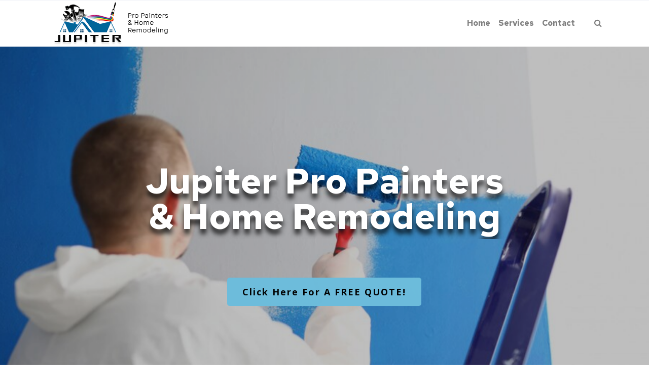

--- FILE ---
content_type: text/html; charset=UTF-8
request_url: https://jupiterhomepainters.com/painting-contractors-riviera-beach-fl/
body_size: 21380
content:
 

<!-- ******************* Variables > Run End ******************* -->

<!DOCTYPE html>
<html lang="en-US">
<head>

	<!-- Custom CSS -->
	<style type="text/css">div.wpforms-container-full .wpforms-form input[type=submit], div.wpforms-container-full .wpforms-form button[type=submit], div.wpforms-container-full .wpforms-form .wpforms-page-button
  {
    background-color: #7997f2!important;
    border: 2px solid #7997f2!important;
    color: #000!important;
    transition: all .25s ease!important;
    font-weight: 600!important;
    border-radius: 5px!important;
}
div.wpforms-container-full .wpforms-form input[type=submit]:hover, div.wpforms-container-full .wpforms-form input[type=submit]:active, div.wpforms-container-full .wpforms-form button[type=submit]:hover, div.wpforms-container-full .wpforms-form button[type=submit]:active, div.wpforms-container-full .wpforms-form .wpforms-page-button:hover, div.wpforms-container-full .wpforms-form .wpforms-page-button:active{
	background-color: white!important;
    border: 2px solid #6dbcdb!important;
    color: #6dbcdb!important;
    text-decoration: none!important;
    font-weight: 600!important;
    border-radius: 5px!important;
}
img.wp-post-image,.or,.callnow{display:none!important;}

div.wpforms-container-full .wpforms-form .wpforms-field-label {
    font-size: 14px!important;
}
.shadow-pricing {
    webkit-box-shadow:0 12px 24px rgb(0 0 0 / 12%);
    box-shadow:0 12px 24px rgb(0 0 0 / 12%);
}
.shadowbox{
    border-bottom-left-radius: 8px!important;
    border-bottom-right-radius: 8px!important;
    box-shadow: 0 15px 50px -25px rgb(0 0 0 / 25%);
}
.aligncenter{
    display:block;
}
.btn-modal{
    font-weight: 400!important;
    border-radius: 5px!important;
    background-color: #6dbcdb!important;
    border: 2px solid #6dbcdb!important;
    transition: all .25s ease!important;
    color: #000!important;
}
.btn-modal:hover{
    font-weight: 400!important;
    color: #000!important;
    border-radius: 5px!important;
    background-color: #ffffff!important;
    border: 2px solid #6dbcdb!important;
    box-shadow: 0 12px 24px rgba(0, 0, 0, 0.12)!important;
}
.imgc{
    border-top-left-radius: 8px!important;
    border-top-right-radius: 8px!important;
    box-shadow: 0 15px 50px -25px rgb(0 0 0 / 25%);
}

.header-bottom .navbar-nav .active > .nav-link{
    color:#6dbcdb!important;
}				</style> 
	<!-- Custom JS -->
	 
	<!-- Google Analytics -->
	 

	<!-- Share Content Scripts -->
	
	<meta charset="UTF-8">
	<meta http-equiv="X-UA-Compatible" content="IE=edge">
	<meta name="viewport" content="width=device-width, initial-scale=1, shrink-to-fit=no">
	<meta name="mobile-web-app-capable" content="yes">
	<meta name="apple-mobile-web-app-capable" content="yes">
	<meta name="apple-mobile-web-app-title" content="Jupiter Pro Painters and Home Remodeling Team - We offer residential &amp; commercial painting (interior &amp; exterior) for homes &amp; offices, popcorn removal, remodel kitchens &amp; bathrooms, HOAs &amp; condominium painting, and more">
	<meta http-equiv="x-dns-prefetch-control" content="on">
	<link rel="dns-prefetch" href="//fonts.googleapis.com">
	<link rel="profile" href="https://gmpg.org/xfn/11">
	<link rel="pingback" href="https://jupiterhomepainters.com/xmlrpc.php">
	<meta name='robots' content='index, follow, max-image-preview:large, max-snippet:-1, max-video-preview:-1' />

	<!-- This site is optimized with the Yoast SEO plugin v26.8 - https://yoast.com/product/yoast-seo-wordpress/ -->
	<title>Painting &amp; Home Remodeling Services in Riviera Beach FL</title>
	<meta name="description" content="In Riviera Beach FL, we do residential &amp; commercial painting (interior &amp; exterior) for homes &amp; offices, popcorn removal, remodel kitchens &amp; bathrooms, HOAs &amp; condominium painting, and more" />
	<link rel="canonical" href="https://jupiterhomepainters.com/painting-contractors-riviera-beach-fl/" />
	<meta property="og:locale" content="en_US" />
	<meta property="og:type" content="article" />
	<meta property="og:title" content="Painting &amp; Home Remodeling Services in Riviera Beach FL" />
	<meta property="og:description" content="In Riviera Beach FL, we do residential &amp; commercial painting (interior &amp; exterior) for homes &amp; offices, popcorn removal, remodel kitchens &amp; bathrooms, HOAs &amp; condominium painting, and more" />
	<meta property="og:url" content="https://jupiterhomepainters.com/painting-contractors-riviera-beach-fl/" />
	<meta property="og:site_name" content="Jupiter Pro Painters and Home Remodeling Team" />
	<meta property="article:modified_time" content="2023-06-16T01:35:52+00:00" />
	<meta property="og:image" content="https://jupiterhomepainters.com/wp-content/uploads/2023/06/Riviera-Beach-FL-Jupiter-Pro-Painters-Home-Remodeling.jpg" />
	<meta property="og:image:width" content="1107" />
	<meta property="og:image:height" content="720" />
	<meta property="og:image:type" content="image/jpeg" />
	<meta name="twitter:card" content="summary_large_image" />
	<meta name="twitter:label1" content="Est. reading time" />
	<meta name="twitter:data1" content="5 minutes" />
	<script type="application/ld+json" class="yoast-schema-graph">{"@context":"https://schema.org","@graph":[{"@type":"WebPage","@id":"https://jupiterhomepainters.com/painting-contractors-riviera-beach-fl/","url":"https://jupiterhomepainters.com/painting-contractors-riviera-beach-fl/","name":"Painting & Home Remodeling Services in Riviera Beach FL","isPartOf":{"@id":"https://jupiterhomepainters.com/#website"},"primaryImageOfPage":{"@id":"https://jupiterhomepainters.com/painting-contractors-riviera-beach-fl/#primaryimage"},"image":{"@id":"https://jupiterhomepainters.com/painting-contractors-riviera-beach-fl/#primaryimage"},"thumbnailUrl":"https://jupiterhomepainters.com/wp-content/uploads/2023/06/Riviera-Beach-FL-Jupiter-Pro-Painters-Home-Remodeling.jpg","datePublished":"2023-06-13T01:35:34+00:00","dateModified":"2023-06-16T01:35:52+00:00","description":"In Riviera Beach FL, we do residential & commercial painting (interior & exterior) for homes & offices, popcorn removal, remodel kitchens & bathrooms, HOAs & condominium painting, and more","breadcrumb":{"@id":"https://jupiterhomepainters.com/painting-contractors-riviera-beach-fl/#breadcrumb"},"inLanguage":"en-US","potentialAction":[{"@type":"ReadAction","target":["https://jupiterhomepainters.com/painting-contractors-riviera-beach-fl/"]}]},{"@type":"ImageObject","inLanguage":"en-US","@id":"https://jupiterhomepainters.com/painting-contractors-riviera-beach-fl/#primaryimage","url":"https://jupiterhomepainters.com/wp-content/uploads/2023/06/Riviera-Beach-FL-Jupiter-Pro-Painters-Home-Remodeling.jpg","contentUrl":"https://jupiterhomepainters.com/wp-content/uploads/2023/06/Riviera-Beach-FL-Jupiter-Pro-Painters-Home-Remodeling.jpg","width":1107,"height":720,"caption":"Riviera Beach FL, Jupiter Pro Painters & Home Remodeling"},{"@type":"BreadcrumbList","@id":"https://jupiterhomepainters.com/painting-contractors-riviera-beach-fl/#breadcrumb","itemListElement":[{"@type":"ListItem","position":1,"name":"Home","item":"https://jupiterhomepainters.com/"},{"@type":"ListItem","position":2,"name":"Painting Contractors Riviera Beach, FL"}]},{"@type":"WebSite","@id":"https://jupiterhomepainters.com/#website","url":"https://jupiterhomepainters.com/","name":"Jupiter Pro Painters and Home Remodeling Team","description":"We offer residential &amp; commercial painting (interior &amp; exterior) for homes &amp; offices, popcorn removal, remodel kitchens &amp; bathrooms, HOAs &amp; condominium painting, and more","publisher":{"@id":"https://jupiterhomepainters.com/#organization"},"potentialAction":[{"@type":"SearchAction","target":{"@type":"EntryPoint","urlTemplate":"https://jupiterhomepainters.com/?s={search_term_string}"},"query-input":{"@type":"PropertyValueSpecification","valueRequired":true,"valueName":"search_term_string"}}],"inLanguage":"en-US"},{"@type":"Organization","@id":"https://jupiterhomepainters.com/#organization","name":"Jupiter Pro Painters and Home Remodeling Team","url":"https://jupiterhomepainters.com/","logo":{"@type":"ImageObject","inLanguage":"en-US","@id":"https://jupiterhomepainters.com/#/schema/logo/image/","url":"https://jupiterhomepainters.com/wp-content/uploads/2023/06/Jupiter-Pro-Painters-Home-Remodeling-Logo.png","contentUrl":"https://jupiterhomepainters.com/wp-content/uploads/2023/06/Jupiter-Pro-Painters-Home-Remodeling-Logo.png","width":275,"height":85,"caption":"Jupiter Pro Painters and Home Remodeling Team"},"image":{"@id":"https://jupiterhomepainters.com/#/schema/logo/image/"}}]}</script>
	<!-- / Yoast SEO plugin. -->


<link rel='dns-prefetch' href='//fonts.googleapis.com' />
<link rel='preconnect' href='https://fonts.gstatic.com' crossorigin />
<link rel="alternate" title="oEmbed (JSON)" type="application/json+oembed" href="https://jupiterhomepainters.com/wp-json/oembed/1.0/embed?url=https%3A%2F%2Fjupiterhomepainters.com%2Fpainting-contractors-riviera-beach-fl%2F" />
<link rel="alternate" title="oEmbed (XML)" type="text/xml+oembed" href="https://jupiterhomepainters.com/wp-json/oembed/1.0/embed?url=https%3A%2F%2Fjupiterhomepainters.com%2Fpainting-contractors-riviera-beach-fl%2F&#038;format=xml" />
		<style>
			.lazyload,
			.lazyloading {
				max-width: 100%;
			}
		</style>
		<style type="text/css" media="all">
.wpautoterms-footer{background-color:#ffffff;text-align:center;}
.wpautoterms-footer a{color:#000000;font-family:Arial, sans-serif;font-size:14px;}
.wpautoterms-footer .separator{color:#cccccc;font-family:Arial, sans-serif;font-size:14px;}</style>
<style id='wp-img-auto-sizes-contain-inline-css' type='text/css'>
img:is([sizes=auto i],[sizes^="auto," i]){contain-intrinsic-size:3000px 1500px}
/*# sourceURL=wp-img-auto-sizes-contain-inline-css */
</style>

<style id='wp-emoji-styles-inline-css' type='text/css'>

	img.wp-smiley, img.emoji {
		display: inline !important;
		border: none !important;
		box-shadow: none !important;
		height: 1em !important;
		width: 1em !important;
		margin: 0 0.07em !important;
		vertical-align: -0.1em !important;
		background: none !important;
		padding: 0 !important;
	}
/*# sourceURL=wp-emoji-styles-inline-css */
</style>
<link rel='stylesheet' id='wp-block-library-css' href='https://jupiterhomepainters.com/wp-includes/css/dist/block-library/style.min.css?ver=6.9' type='text/css' media='all' />
<style id='global-styles-inline-css' type='text/css'>
:root{--wp--preset--aspect-ratio--square: 1;--wp--preset--aspect-ratio--4-3: 4/3;--wp--preset--aspect-ratio--3-4: 3/4;--wp--preset--aspect-ratio--3-2: 3/2;--wp--preset--aspect-ratio--2-3: 2/3;--wp--preset--aspect-ratio--16-9: 16/9;--wp--preset--aspect-ratio--9-16: 9/16;--wp--preset--color--black: #000000;--wp--preset--color--cyan-bluish-gray: #abb8c3;--wp--preset--color--white: #ffffff;--wp--preset--color--pale-pink: #f78da7;--wp--preset--color--vivid-red: #cf2e2e;--wp--preset--color--luminous-vivid-orange: #ff6900;--wp--preset--color--luminous-vivid-amber: #fcb900;--wp--preset--color--light-green-cyan: #7bdcb5;--wp--preset--color--vivid-green-cyan: #00d084;--wp--preset--color--pale-cyan-blue: #8ed1fc;--wp--preset--color--vivid-cyan-blue: #0693e3;--wp--preset--color--vivid-purple: #9b51e0;--wp--preset--gradient--vivid-cyan-blue-to-vivid-purple: linear-gradient(135deg,rgb(6,147,227) 0%,rgb(155,81,224) 100%);--wp--preset--gradient--light-green-cyan-to-vivid-green-cyan: linear-gradient(135deg,rgb(122,220,180) 0%,rgb(0,208,130) 100%);--wp--preset--gradient--luminous-vivid-amber-to-luminous-vivid-orange: linear-gradient(135deg,rgb(252,185,0) 0%,rgb(255,105,0) 100%);--wp--preset--gradient--luminous-vivid-orange-to-vivid-red: linear-gradient(135deg,rgb(255,105,0) 0%,rgb(207,46,46) 100%);--wp--preset--gradient--very-light-gray-to-cyan-bluish-gray: linear-gradient(135deg,rgb(238,238,238) 0%,rgb(169,184,195) 100%);--wp--preset--gradient--cool-to-warm-spectrum: linear-gradient(135deg,rgb(74,234,220) 0%,rgb(151,120,209) 20%,rgb(207,42,186) 40%,rgb(238,44,130) 60%,rgb(251,105,98) 80%,rgb(254,248,76) 100%);--wp--preset--gradient--blush-light-purple: linear-gradient(135deg,rgb(255,206,236) 0%,rgb(152,150,240) 100%);--wp--preset--gradient--blush-bordeaux: linear-gradient(135deg,rgb(254,205,165) 0%,rgb(254,45,45) 50%,rgb(107,0,62) 100%);--wp--preset--gradient--luminous-dusk: linear-gradient(135deg,rgb(255,203,112) 0%,rgb(199,81,192) 50%,rgb(65,88,208) 100%);--wp--preset--gradient--pale-ocean: linear-gradient(135deg,rgb(255,245,203) 0%,rgb(182,227,212) 50%,rgb(51,167,181) 100%);--wp--preset--gradient--electric-grass: linear-gradient(135deg,rgb(202,248,128) 0%,rgb(113,206,126) 100%);--wp--preset--gradient--midnight: linear-gradient(135deg,rgb(2,3,129) 0%,rgb(40,116,252) 100%);--wp--preset--font-size--small: 13px;--wp--preset--font-size--medium: 20px;--wp--preset--font-size--large: 36px;--wp--preset--font-size--x-large: 42px;--wp--preset--spacing--20: 0.44rem;--wp--preset--spacing--30: 0.67rem;--wp--preset--spacing--40: 1rem;--wp--preset--spacing--50: 1.5rem;--wp--preset--spacing--60: 2.25rem;--wp--preset--spacing--70: 3.38rem;--wp--preset--spacing--80: 5.06rem;--wp--preset--shadow--natural: 6px 6px 9px rgba(0, 0, 0, 0.2);--wp--preset--shadow--deep: 12px 12px 50px rgba(0, 0, 0, 0.4);--wp--preset--shadow--sharp: 6px 6px 0px rgba(0, 0, 0, 0.2);--wp--preset--shadow--outlined: 6px 6px 0px -3px rgb(255, 255, 255), 6px 6px rgb(0, 0, 0);--wp--preset--shadow--crisp: 6px 6px 0px rgb(0, 0, 0);}:where(.is-layout-flex){gap: 0.5em;}:where(.is-layout-grid){gap: 0.5em;}body .is-layout-flex{display: flex;}.is-layout-flex{flex-wrap: wrap;align-items: center;}.is-layout-flex > :is(*, div){margin: 0;}body .is-layout-grid{display: grid;}.is-layout-grid > :is(*, div){margin: 0;}:where(.wp-block-columns.is-layout-flex){gap: 2em;}:where(.wp-block-columns.is-layout-grid){gap: 2em;}:where(.wp-block-post-template.is-layout-flex){gap: 1.25em;}:where(.wp-block-post-template.is-layout-grid){gap: 1.25em;}.has-black-color{color: var(--wp--preset--color--black) !important;}.has-cyan-bluish-gray-color{color: var(--wp--preset--color--cyan-bluish-gray) !important;}.has-white-color{color: var(--wp--preset--color--white) !important;}.has-pale-pink-color{color: var(--wp--preset--color--pale-pink) !important;}.has-vivid-red-color{color: var(--wp--preset--color--vivid-red) !important;}.has-luminous-vivid-orange-color{color: var(--wp--preset--color--luminous-vivid-orange) !important;}.has-luminous-vivid-amber-color{color: var(--wp--preset--color--luminous-vivid-amber) !important;}.has-light-green-cyan-color{color: var(--wp--preset--color--light-green-cyan) !important;}.has-vivid-green-cyan-color{color: var(--wp--preset--color--vivid-green-cyan) !important;}.has-pale-cyan-blue-color{color: var(--wp--preset--color--pale-cyan-blue) !important;}.has-vivid-cyan-blue-color{color: var(--wp--preset--color--vivid-cyan-blue) !important;}.has-vivid-purple-color{color: var(--wp--preset--color--vivid-purple) !important;}.has-black-background-color{background-color: var(--wp--preset--color--black) !important;}.has-cyan-bluish-gray-background-color{background-color: var(--wp--preset--color--cyan-bluish-gray) !important;}.has-white-background-color{background-color: var(--wp--preset--color--white) !important;}.has-pale-pink-background-color{background-color: var(--wp--preset--color--pale-pink) !important;}.has-vivid-red-background-color{background-color: var(--wp--preset--color--vivid-red) !important;}.has-luminous-vivid-orange-background-color{background-color: var(--wp--preset--color--luminous-vivid-orange) !important;}.has-luminous-vivid-amber-background-color{background-color: var(--wp--preset--color--luminous-vivid-amber) !important;}.has-light-green-cyan-background-color{background-color: var(--wp--preset--color--light-green-cyan) !important;}.has-vivid-green-cyan-background-color{background-color: var(--wp--preset--color--vivid-green-cyan) !important;}.has-pale-cyan-blue-background-color{background-color: var(--wp--preset--color--pale-cyan-blue) !important;}.has-vivid-cyan-blue-background-color{background-color: var(--wp--preset--color--vivid-cyan-blue) !important;}.has-vivid-purple-background-color{background-color: var(--wp--preset--color--vivid-purple) !important;}.has-black-border-color{border-color: var(--wp--preset--color--black) !important;}.has-cyan-bluish-gray-border-color{border-color: var(--wp--preset--color--cyan-bluish-gray) !important;}.has-white-border-color{border-color: var(--wp--preset--color--white) !important;}.has-pale-pink-border-color{border-color: var(--wp--preset--color--pale-pink) !important;}.has-vivid-red-border-color{border-color: var(--wp--preset--color--vivid-red) !important;}.has-luminous-vivid-orange-border-color{border-color: var(--wp--preset--color--luminous-vivid-orange) !important;}.has-luminous-vivid-amber-border-color{border-color: var(--wp--preset--color--luminous-vivid-amber) !important;}.has-light-green-cyan-border-color{border-color: var(--wp--preset--color--light-green-cyan) !important;}.has-vivid-green-cyan-border-color{border-color: var(--wp--preset--color--vivid-green-cyan) !important;}.has-pale-cyan-blue-border-color{border-color: var(--wp--preset--color--pale-cyan-blue) !important;}.has-vivid-cyan-blue-border-color{border-color: var(--wp--preset--color--vivid-cyan-blue) !important;}.has-vivid-purple-border-color{border-color: var(--wp--preset--color--vivid-purple) !important;}.has-vivid-cyan-blue-to-vivid-purple-gradient-background{background: var(--wp--preset--gradient--vivid-cyan-blue-to-vivid-purple) !important;}.has-light-green-cyan-to-vivid-green-cyan-gradient-background{background: var(--wp--preset--gradient--light-green-cyan-to-vivid-green-cyan) !important;}.has-luminous-vivid-amber-to-luminous-vivid-orange-gradient-background{background: var(--wp--preset--gradient--luminous-vivid-amber-to-luminous-vivid-orange) !important;}.has-luminous-vivid-orange-to-vivid-red-gradient-background{background: var(--wp--preset--gradient--luminous-vivid-orange-to-vivid-red) !important;}.has-very-light-gray-to-cyan-bluish-gray-gradient-background{background: var(--wp--preset--gradient--very-light-gray-to-cyan-bluish-gray) !important;}.has-cool-to-warm-spectrum-gradient-background{background: var(--wp--preset--gradient--cool-to-warm-spectrum) !important;}.has-blush-light-purple-gradient-background{background: var(--wp--preset--gradient--blush-light-purple) !important;}.has-blush-bordeaux-gradient-background{background: var(--wp--preset--gradient--blush-bordeaux) !important;}.has-luminous-dusk-gradient-background{background: var(--wp--preset--gradient--luminous-dusk) !important;}.has-pale-ocean-gradient-background{background: var(--wp--preset--gradient--pale-ocean) !important;}.has-electric-grass-gradient-background{background: var(--wp--preset--gradient--electric-grass) !important;}.has-midnight-gradient-background{background: var(--wp--preset--gradient--midnight) !important;}.has-small-font-size{font-size: var(--wp--preset--font-size--small) !important;}.has-medium-font-size{font-size: var(--wp--preset--font-size--medium) !important;}.has-large-font-size{font-size: var(--wp--preset--font-size--large) !important;}.has-x-large-font-size{font-size: var(--wp--preset--font-size--x-large) !important;}
/*# sourceURL=global-styles-inline-css */
</style>

<style id='classic-theme-styles-inline-css' type='text/css'>
/*! This file is auto-generated */
.wp-block-button__link{color:#fff;background-color:#32373c;border-radius:9999px;box-shadow:none;text-decoration:none;padding:calc(.667em + 2px) calc(1.333em + 2px);font-size:1.125em}.wp-block-file__button{background:#32373c;color:#fff;text-decoration:none}
/*# sourceURL=/wp-includes/css/classic-themes.min.css */
</style>
<link rel='stylesheet' id='wpautoterms_css-css' href='https://jupiterhomepainters.com/wp-content/plugins/auto-terms-of-service-and-privacy-policy/css/wpautoterms.css?ver=6.9' type='text/css' media='all' />
<link rel='stylesheet' id='wpforms-modern-full-css' href='https://jupiterhomepainters.com/wp-content/plugins/wpforms/assets/css/frontend/modern/wpforms-full.min.css?ver=1.9.8.7' type='text/css' media='all' />
<style id='wpforms-modern-full-inline-css' type='text/css'>
:root {
				--wpforms-field-border-radius: 3px;
--wpforms-field-border-style: solid;
--wpforms-field-border-size: 1px;
--wpforms-field-background-color: #ffffff;
--wpforms-field-border-color: rgba( 0, 0, 0, 0.25 );
--wpforms-field-border-color-spare: rgba( 0, 0, 0, 0.25 );
--wpforms-field-text-color: rgba( 0, 0, 0, 0.7 );
--wpforms-field-menu-color: #ffffff;
--wpforms-label-color: rgba( 0, 0, 0, 0.85 );
--wpforms-label-sublabel-color: rgba( 0, 0, 0, 0.55 );
--wpforms-label-error-color: #d63637;
--wpforms-button-border-radius: 3px;
--wpforms-button-border-style: none;
--wpforms-button-border-size: 1px;
--wpforms-button-background-color: #066aab;
--wpforms-button-border-color: #066aab;
--wpforms-button-text-color: #ffffff;
--wpforms-page-break-color: #066aab;
--wpforms-background-image: none;
--wpforms-background-position: center center;
--wpforms-background-repeat: no-repeat;
--wpforms-background-size: cover;
--wpforms-background-width: 100px;
--wpforms-background-height: 100px;
--wpforms-background-color: rgba( 0, 0, 0, 0 );
--wpforms-background-url: none;
--wpforms-container-padding: 0px;
--wpforms-container-border-style: none;
--wpforms-container-border-width: 1px;
--wpforms-container-border-color: #000000;
--wpforms-container-border-radius: 3px;
--wpforms-field-size-input-height: 43px;
--wpforms-field-size-input-spacing: 15px;
--wpforms-field-size-font-size: 16px;
--wpforms-field-size-line-height: 19px;
--wpforms-field-size-padding-h: 14px;
--wpforms-field-size-checkbox-size: 16px;
--wpforms-field-size-sublabel-spacing: 5px;
--wpforms-field-size-icon-size: 1;
--wpforms-label-size-font-size: 16px;
--wpforms-label-size-line-height: 19px;
--wpforms-label-size-sublabel-font-size: 14px;
--wpforms-label-size-sublabel-line-height: 17px;
--wpforms-button-size-font-size: 17px;
--wpforms-button-size-height: 41px;
--wpforms-button-size-padding-h: 15px;
--wpforms-button-size-margin-top: 10px;
--wpforms-container-shadow-size-box-shadow: none;
			}
/*# sourceURL=wpforms-modern-full-inline-css */
</style>
<link rel='stylesheet' id='wpforms-pro-modern-full-css' href='https://jupiterhomepainters.com/wp-content/plugins/wpforms/assets/pro/css/frontend/modern/wpforms-full.min.css?ver=1.9.8.7' type='text/css' media='all' />
<link rel='stylesheet' id='vslmd-styles-css' href='https://jupiterhomepainters.com/wp-content/themes/cafe/css/theme.min.css?ver=4.1.7' async='async' type='text/css' media='' />
<link rel='stylesheet' id='js_composer_front-css' href='https://jupiterhomepainters.com/wp-content/plugins/js_composer/assets/css/js_composer.min.css?ver=18.0' type='text/css' media='all' />
<link rel='stylesheet' id='bsf-Defaults-css' href='https://jupiterhomepainters.com/wp-content/uploads/smile_fonts/Defaults/Defaults.css?ver=13.19.21' type='text/css' media='all' />
<link rel='stylesheet' id='ultimate-vc-addons-style-css' href='https://jupiterhomepainters.com/wp-content/plugins/Ultimate_VC_Addons/assets/min-css/style.min.css?ver=13.19.21' type='text/css' media='all' />
<link rel="preload" as="style" href="https://fonts.googleapis.com/css?family=Red%20Hat%20Text:700%7COpen%20Sans:400&#038;display=swap&#038;ver=6.9" /><link rel="stylesheet" href="https://fonts.googleapis.com/css?family=Red%20Hat%20Text:700%7COpen%20Sans:400&#038;display=swap&#038;ver=6.9" media="print" onload="this.media='all'"><noscript><link rel="stylesheet" href="https://fonts.googleapis.com/css?family=Red%20Hat%20Text:700%7COpen%20Sans:400&#038;display=swap&#038;ver=6.9" /></noscript><script type="text/javascript" src="https://jupiterhomepainters.com/wp-includes/js/jquery/jquery.min.js?ver=3.7.1" id="jquery-core-js"></script>
<script type="text/javascript" src="https://jupiterhomepainters.com/wp-includes/js/jquery/jquery-migrate.min.js?ver=3.4.1" id="jquery-migrate-js"></script>
<script type="text/javascript" src="https://jupiterhomepainters.com/wp-includes/js/dist/dom-ready.min.js?ver=f77871ff7694fffea381" id="wp-dom-ready-js"></script>
<script type="text/javascript" src="https://jupiterhomepainters.com/wp-content/plugins/auto-terms-of-service-and-privacy-policy/js/base.js?ver=3.0.4" id="wpautoterms_base-js"></script>
<script type="text/javascript" src="https://jupiterhomepainters.com/wp-content/plugins/Ultimate_VC_Addons/assets/min-js/ultimate-params.min.js?ver=13.19.21" id="ultimate-vc-addons-params-js"></script>
<script></script><link rel="https://api.w.org/" href="https://jupiterhomepainters.com/wp-json/" /><link rel="alternate" title="JSON" type="application/json" href="https://jupiterhomepainters.com/wp-json/wp/v2/pages/235" /><meta name="generator" content="Redux 4.5.10" /><link rel="apple-touch-icon" sizes="76x76" href="/wp-content/uploads/fbrfg/apple-touch-icon.png">
<link rel="icon" type="image/png" sizes="32x32" href="/wp-content/uploads/fbrfg/favicon-32x32.png">
<link rel="icon" type="image/png" sizes="16x16" href="/wp-content/uploads/fbrfg/favicon-16x16.png">
<link rel="manifest" href="/wp-content/uploads/fbrfg/site.webmanifest">
<link rel="mask-icon" href="/wp-content/uploads/fbrfg/safari-pinned-tab.svg" color="#5bbad5">
<link rel="shortcut icon" href="/wp-content/uploads/fbrfg/favicon.ico">
<meta name="msapplication-TileColor" content="#da532c">
<meta name="msapplication-config" content="/wp-content/uploads/fbrfg/browserconfig.xml">
<meta name="theme-color" content="#ffffff">		<script>
			document.documentElement.className = document.documentElement.className.replace('no-js', 'js');
		</script>
				<style>
			.no-js img.lazyload {
				display: none;
			}

			figure.wp-block-image img.lazyloading {
				min-width: 150px;
			}

			.lazyload,
			.lazyloading {
				--smush-placeholder-width: 100px;
				--smush-placeholder-aspect-ratio: 1/1;
				width: var(--smush-image-width, var(--smush-placeholder-width)) !important;
				aspect-ratio: var(--smush-image-aspect-ratio, var(--smush-placeholder-aspect-ratio)) !important;
			}

						.lazyload, .lazyloading {
				opacity: 0;
			}

			.lazyloaded {
				opacity: 1;
				transition: opacity 400ms;
				transition-delay: 0ms;
			}

					</style>
		<meta name="generator" content="Powered by WPBakery Page Builder - drag and drop page builder for WordPress."/>
<meta name="generator" content="Powered by Slider Revolution 16.6.20 - responsive, Mobile-Friendly Slider Plugin for WordPress with comfortable drag and drop interface." />
<script>function setREVStartSize(e){
			//window.requestAnimationFrame(function() {
				window.RSIW = window.RSIW===undefined ? window.innerWidth : window.RSIW;
				window.RSIH = window.RSIH===undefined ? window.innerHeight : window.RSIH;
				try {
					var pw = document.getElementById(e.c).parentNode.offsetWidth,
						newh;
					pw = pw===0 || isNaN(pw) || (e.l=="fullwidth" || e.layout=="fullwidth") ? window.RSIW : pw;
					e.tabw = e.tabw===undefined ? 0 : parseInt(e.tabw);
					e.thumbw = e.thumbw===undefined ? 0 : parseInt(e.thumbw);
					e.tabh = e.tabh===undefined ? 0 : parseInt(e.tabh);
					e.thumbh = e.thumbh===undefined ? 0 : parseInt(e.thumbh);
					e.tabhide = e.tabhide===undefined ? 0 : parseInt(e.tabhide);
					e.thumbhide = e.thumbhide===undefined ? 0 : parseInt(e.thumbhide);
					e.mh = e.mh===undefined || e.mh=="" || e.mh==="auto" ? 0 : parseInt(e.mh,0);
					if(e.layout==="fullscreen" || e.l==="fullscreen")
						newh = Math.max(e.mh,window.RSIH);
					else{
						e.gw = Array.isArray(e.gw) ? e.gw : [e.gw];
						for (var i in e.rl) if (e.gw[i]===undefined || e.gw[i]===0) e.gw[i] = e.gw[i-1];
						e.gh = e.el===undefined || e.el==="" || (Array.isArray(e.el) && e.el.length==0)? e.gh : e.el;
						e.gh = Array.isArray(e.gh) ? e.gh : [e.gh];
						for (var i in e.rl) if (e.gh[i]===undefined || e.gh[i]===0) e.gh[i] = e.gh[i-1];
											
						var nl = new Array(e.rl.length),
							ix = 0,
							sl;
						e.tabw = e.tabhide>=pw ? 0 : e.tabw;
						e.thumbw = e.thumbhide>=pw ? 0 : e.thumbw;
						e.tabh = e.tabhide>=pw ? 0 : e.tabh;
						e.thumbh = e.thumbhide>=pw ? 0 : e.thumbh;
						for (var i in e.rl) nl[i] = e.rl[i]<window.RSIW ? 0 : e.rl[i];
						sl = nl[0];
						for (var i in nl) if (sl>nl[i] && nl[i]>0) { sl = nl[i]; ix=i;}
						var m = pw>(e.gw[ix]+e.tabw+e.thumbw) ? 1 : (pw-(e.tabw+e.thumbw)) / (e.gw[ix]);
						newh =  (e.gh[ix] * m) + (e.tabh + e.thumbh);
					}
					var el = document.getElementById(e.c);
					if (el!==null && el) el.style.height = newh+"px";
					el = document.getElementById(e.c+"_wrapper");
					if (el!==null && el) {
						el.style.height = newh+"px";
						el.style.display = "block";
					}
				} catch(e){
					console.log("Failure at Presize of Slider:" + e)
				}
			//});
		  };</script>
<style id="vslmd_options-dynamic-css" title="dynamic-css" class="redux-options-output">.global-color, .global-color ul li, .global-color ul li a, a, h2.entry-title a, .widget-area aside.widget ol li a:hover, .btn-read-more, .pagination .page-item:not(.active) .page-link, .widget-area aside.widget ul li a:hover,.vslmd-linkedin i,.vslmd-googleplus i, .vslmd-facebook i, .vslmd-twitter i, .dark .top-footer .breadcrumbs-footer .breadcrumb a:hover, .dark .top-footer .breadcrumbs-footer .breadcrumb span a:hover, .light .top-footer .breadcrumbs-footer .breadcrumb a:hover, .light .top-footer .breadcrumbs-footer .breadcrumb span a:hover, .desktop-mode .header-bottom .navbar-nav .active > .nav-link, .desktop-mode .header-bottom .navbar-nav .active > .nav-link:focus, .desktop-mode .header-bottom .navbar-nav .active > .nav-link:hover, .light .navbar-nav.t_link li:hover a.dropdown-toggle, .dark .navbar-nav.t_link li:hover a.dropdown-toggle, .navbar-default .navbar-nav.t_link li a:focus, .navbar-default .navbar-nav.t_link li a:hover, .navbar-inverse .navbar-nav.t_link li a:focus, .navbar-inverse .navbar-nav.t_link li a:hover, .light .vslmd-widget-container li a, .light .vslmd-widget-container li span i, .dark .vslmd-widget-container li a, .dark .vslmd-widget-container li span i, .wrapper-footer.light .widgets-footer ol li a:hover, .wrapper-footer.light .widgets-footer ul li a:hover, .wrapper-footer.dark .widgets-footer ol li a:hover, .wrapper-footer.dark .widgets-footer ul li a:hover, .light .top-footer .breadcrumbs-footer .breadcrumb > li a:hover, .dark .top-footer .breadcrumbs-footer .breadcrumb > li a:hover, .light .bottom-footer a, .dark .bottom-footer a, .wrapper-footer.light .social-widget-icon a i:hover, .wrapper-footer.dark .social-widget-icon a i:hover, .visualmodo-related-posts .card:hover a .card-body .card-title, .borderless-company-information__item svg{color:#000000;}.woocommerce .woocommerce-product-search button, .woocommerce-page .woocommerce-product-search button, .global-background-color, .btn-primary, .header-presentation .hp-background-color, .tagcloud a:hover, .btn-read-more:hover, .post-container .mejs-container, .post-container .mejs-container .mejs-controls, .post-container .mejs-embed, .mejs-embed body, .woocommerce-page input.button, .woocommerce .cart-table-vslmd .cart .button, .woocommerce .cart-table-vslmd .cart input.button,.woocommerce input.button.alt, .page-item.active .page-link, .light .navbar-nav.b_link .active > a,  .light .navbar-nav.b_link .active > a:focus, .light .navbar-nav.b_link .active > a:hover, .dark .navbar-nav.b_link .active > a, .dark .navbar-nav.b_link .active > a:focus, .dark .navbar-nav.b_link .active > a:hover, .woocommerce .widget_price_filter .ui-slider .ui-slider-handle, .woocommerce .widget_price_filter .ui-slider .ui-slider-range, .cart-menu div.widget_shopping_cart_content p.buttons a.button.checkout, .bbpress .bbp-search-form form input.button{background-color:#000000;}.global-border-color, .btn-primary, .btn-read-more, .btn-read-more:hover, .page-item.active .page-link, .bbpress .bbp-search-form form input.button{border-color:#000000;}.navbar-brand, .navbar-nav li a{font-family:"Red Hat Text";text-transform:none;line-height:23px;font-weight:700;font-style:normal;font-size:16px;}.dropdown-submenu>.dropdown-menu a, .navbar-nav>li>.dropdown-menu a{font-family:"Red Hat Text";text-transform:none;line-height:23px;font-weight:700;font-style:normal;font-size:16px;}body{font-family:"Open Sans";line-height:23px;font-weight:400;font-style:normal;font-size:18px;}h1{font-family:"Red Hat Text";line-height:50px;font-weight:700;font-style:normal;font-size:42px;}h2{font-family:"Red Hat Text";line-height:42px;font-weight:700;font-style:normal;font-size:35px;}h5{font-family:"Red Hat Text";line-height:23px;font-weight:700;font-style:normal;font-size:23px;}h6{font-family:"Red Hat Text";line-height:23px;font-weight:700;font-style:normal;font-size:18px;}</style><style type="text/css" data-type="vc_shortcodes-default-css">.vc_do_custom_heading{margin-bottom:0.625rem;margin-top:0;}</style><style type="text/css" data-type="vc_shortcodes-custom-css">.vc_custom_1686623257852{border-bottom-width: 3px !important;padding-top: 5% !important;padding-bottom: 5% !important;border-bottom-color: #dddddd !important;border-bottom-style: solid !important;}.vc_custom_1686623305823{padding-top: 5% !important;padding-bottom: 5% !important;}.vc_custom_1686623941426{padding-bottom: 6% !important;}.vc_custom_1686624396977{padding-top: 5% !important;padding-bottom: 5% !important;}.vc_custom_1686623348479{margin-bottom: 0px !important;padding-top: 25px !important;padding-bottom: 25px !important;background-color: rgba(121,151,242,0.82) !important;*background-color: rgb(121,151,242) !important;}.vc_custom_1686623378880{border-right-width: 1px !important;border-bottom-width: 1px !important;border-left-width: 1px !important;padding-top: 50px !important;padding-right: 25px !important;padding-bottom: 50px !important;padding-left: 25px !important;border-left-color: rgba(121,151,242,0.82) !important;border-left-style: solid !important;border-right-color: rgba(121,151,242,0.82) !important;border-right-style: solid !important;border-bottom-color: rgba(121,151,242,0.82) !important;border-bottom-style: solid !important;}.vc_custom_1686789156089{background-image: url(https://jupiterhomepainters.com/wp-content/uploads/2023/06/Contact-Jupiter-Pro-Painters-Home-Remodeling.jpg?id=263) !important;background-position: center !important;background-repeat: no-repeat !important;background-size: cover !important;}.vc_custom_1686804813616{padding-top: 5% !important;padding-left: 3% !important;}.vc_custom_1686625563946{margin-top: 25px !important;}.vc_custom_1686624736187{margin-bottom: 0px !important;}.vc_custom_1686625136192{margin-bottom: 0px !important;}.vc_custom_1686625976851{margin-bottom: 0px !important;}.vc_custom_1686626117738{margin-bottom: 0px !important;}</style><noscript><style> .wpb_animate_when_almost_visible { opacity: 1; }</style></noscript><link rel='stylesheet' id='vc_google_fonts_abril_fatfaceregular-css' href='https://fonts.googleapis.com/css?family=Abril+Fatface%3Aregular&#038;ver=18.0' type='text/css' media='all' />
<link rel='stylesheet' id='ultimate-vc-addons-background-style-css' href='https://jupiterhomepainters.com/wp-content/plugins/Ultimate_VC_Addons/assets/min-css/background-style.min.css?ver=13.19.21' type='text/css' media='all' />
<link rel='stylesheet' id='rs-plugin-settings-css' href='https://jupiterhomepainters.com/wp-content/plugins/revslider/public/assets/css/rs6.css?ver=16.6.20' type='text/css' media='all' />
<style id='rs-plugin-settings-inline-css' type='text/css'>
#rs-demo-id {}
/*# sourceURL=rs-plugin-settings-inline-css */
</style>
<link rel='stylesheet' id='wpforms-smart-phone-field-css' href='https://jupiterhomepainters.com/wp-content/plugins/wpforms/assets/pro/css/fields/phone/intl-tel-input.min.css?ver=25.11.3' type='text/css' media='all' />
</head>

<body class="wp-singular page-template-default page page-id-235 wp-theme-cafe visualmodo-theme no-overlay horizontal-nav light-colors-nav responsive-collapsing-md wpb-js-composer js-comp-ver-18.0 vc_responsive desktop-mode">

		
			
		<div class="hfeed site stretched-layout" id="page">
			
			<!-- Top header -->
			
			 
				
				<div class="header-top light bg-white d-none d-sm-none d-md-block d-lg-block d-xl-block">
					
					<div class="container">
						
						<div class="row align-items-center">
								
        
        <div class="col-md-6">
                    </div>
        
         <div class="col-md-6">
                    </div>
    
    
						</div>
						
					</div>
					
				</div>
				
			 
			
			<!-- Top header end -->
			
			<!-- ******************* The Navbar Area ******************* -->
			<div class="wrapper-fluid wrapper-navbar horizontal-header sticky-navigation" id="wrapper-navbar">
				
				<a class="skip-link screen-reader-text sr-only" href="#content">Skip to content</a>
				
				<nav class="navbar header-bottom light navbar-light bg-white  navbar-expand-md header-medium ">
					<div class="container">
						
						<button class="navbar-toggler" type="button" data-toggle="collapse" data-target="#navbarNavDropdown" aria-controls="navbarNavDropdown" aria-expanded="false" aria-label="Toggle navigation">
							<span class="navbar-toggler-icon"></span>
						</button>
						
						<!-- Your site title as branding in the menu -->
						<a class="navbar-brand mb-0 " href="https://jupiterhomepainters.com/" title="Jupiter Pro Painters and Home Remodeling Team" rel="home">
							
															 <img class="brand-default lazyload" data-src='https://jupiterhomepainters.com/wp-content/uploads/2023/06/Jupiter-Pro-Painters-Home-Remodeling-Logo.png' 1 src="[data-uri]" style="--smush-placeholder-width: 275px; --smush-placeholder-aspect-ratio: 275/85;"> 																								 <img class="brand-mobile lazyload" data-src='https://jupiterhomepainters.com/wp-content/uploads/2023/06/Jupiter-Pro-Painters-Home-Remodeling-Logo.png' 1 src="[data-uri]" style="--smush-placeholder-width: 275px; --smush-placeholder-aspect-ratio: 275/85;"> 							
						</a>

						<div class="extra-elements extra-elements__mobile">
<div class="extra-elements-nav">

    <ul id="extra-elements-menu" class="navbar-nav justify-content-end">


        <!-- Wishlist -->

        
        <!-- Cart Menu -->

        
        <!-- Search Middle Screen -->

        
        <li class="nav-search nav-item dropdown d-none d-sm-none d-md-block d-lg-block d-xl-block">
            <a data-toggle="dropdown" class="dropdown-toggle nav-link" href="#"><i class="fa fa-search" aria-hidden="true"></i></a>
            <ul role="menu" class="dropdown-menu dropdown-menu-right extra-md-menu dropdown-menu-white">
                <li>
                    <form method="get" id="searchform" action="https://jupiterhomepainters.com/" role="search">
                        <div class="input-group">
                            <input type="text" class="field form-control" name="s" id="s" placeholder="Search &hellip;" />
                            <span class="input-group-btn">
                                <input type="submit" class="submit btn btn-primary" name="submit" id="searchsubmit" value="Search" />
                            </span>
                        </div>
                    </form>
                </li>
            </ul>
        </li>

        
        <!-- Side Navigation -->

        
    </ul>

</div></div>
						
						<!-- The WordPress Menu goes here -->
						<div id="navbarNavDropdown" class="collapse navbar-collapse justify-content-end"><ul id="main-menu" class="navbar-nav"><li id="menu-item-30" class="menu-item menu-item-type-post_type menu-item-object-page menu-item-home nav-item menu-item-30 "><a title="Home" href="https://jupiterhomepainters.com/" class="nav-link"><div class="title-content">Home</div></a></li>
<li id="menu-item-32" class="menu-item menu-item-type-post_type menu-item-object-page nav-item menu-item-32 "><a title="Services" href="https://jupiterhomepainters.com/services/" class="nav-link"><div class="title-content">Services</div></a></li>
<li id="menu-item-33" class="menu-item menu-item-type-post_type menu-item-object-page nav-item menu-item-33 "><a title="Contact" href="https://jupiterhomepainters.com/contact/" class="nav-link"><div class="title-content">Contact</div></a></li>
</ul></div>						
						<div class="extra-elements extra-elements__desktop">
<div class="extra-elements-nav">

    <ul id="extra-elements-menu" class="navbar-nav justify-content-end">


        <!-- Wishlist -->

        
        <!-- Cart Menu -->

        
        <!-- Search Middle Screen -->

        
        <li class="nav-search nav-item dropdown d-none d-sm-none d-md-block d-lg-block d-xl-block">
            <a data-toggle="dropdown" class="dropdown-toggle nav-link" href="#"><i class="fa fa-search" aria-hidden="true"></i></a>
            <ul role="menu" class="dropdown-menu dropdown-menu-right extra-md-menu dropdown-menu-white">
                <li>
                    <form method="get" id="searchform" action="https://jupiterhomepainters.com/" role="search">
                        <div class="input-group">
                            <input type="text" class="field form-control" name="s" id="s" placeholder="Search &hellip;" />
                            <span class="input-group-btn">
                                <input type="submit" class="submit btn btn-primary" name="submit" id="searchsubmit" value="Search" />
                            </span>
                        </div>
                    </form>
                </li>
            </ul>
        </li>

        
        <!-- Side Navigation -->

        
    </ul>

</div></div>
					</div><!-- .container -->
					
				</nav><!-- .site-navigation -->
				
								
			</div><!-- .wrapper-navbar end -->
			
			<!-- Jumbotron -->
			
							
										
						<section class="hp-slider-revolution">
							
			<!-- START Home REVOLUTION SLIDER 16.6.20 --><p class="rs-p-wp-fix"></p>
			<rs-module-wrap id="rev_slider_1_1_wrapper" data-source="gallery" style="visibility:hidden;background:transparent;padding:0;">
				<rs-module id="rev_slider_1_1" style="" data-version="16.6.20">
					<rs-slides style="overflow: hidden; position: absolute;">
						<rs-slide style="position: absolute;" data-key="rs-1" data-title="Intro" data-anim="ms:3000;" data-in="o:-0.5;sx:1.6;sy:1.6;e:power3.inOut;" data-out="o:0;sx:0.6;sy:0.6;e:power3.inOut;">
							<img src="//jupiterhomepainters.com/wp-content/plugins/revslider/public/assets/assets/dummy.png" alt="Updated Header, Jupiter Pro Painters & Home Remodeling" title="Updated Header, Jupiter Pro Painters &#038; Home Remodeling" width="900" height="600" class="rev-slidebg tp-rs-img rs-lazyload" data-lazyload="//jupiterhomepainters.com/wp-content/uploads/2023/06/Updated-Header-Jupiter-Pro-Painters-Home-Remodeling.jpg" data-parallax="10" data-no-retina>
<!--
							--><rs-layer
								id="slider-1-slide-1-layer-1" 
								class="NotGeneric-Title"
								data-type="text"
								data-color="rgba(255, 255, 255, 1)"
								data-tsh="c:rgba(0,0,0,0.75);v:10px;b:10px;"
								data-rsp_ch="on"
								data-xy="x:c;y:m;yo:-60px,-80px,-80px,-80px;"
								data-text="s:70,70,70,55;l:70,80,80,65;fw:700;a:center;"
								data-dim="w:100%;"
								data-padding="t:10;b:10;"
								data-frame_0="sX:1.5;sY:1.5;"
								data-frame_0_mask="u:t;"
								data-frame_1="st:1000;sp:1500;sR:1000;"
								data-frame_1_mask="u:t;"
								data-frame_999="y:100%;e:power2.inOut;st:w;sp:1000;sR:6500.0006103516;"
								data-frame_999_mask="u:t;"
								style="z-index:7;font-family:'Red Hat Text';"
							>Jupiter Pro Painters<br />& Home Remodeling 
							</rs-layer><!--

							--><rs-layer
								id="slider-1-slide-1-layer-7" 
								class="Hero-Button rev-btn"
								data-type="button"
								data-color="#000000"
								data-xy="x:c;y:m;yo:124px,124px,80px,65px;"
								data-text="s:18;l:20;ls:2px;fw:700;"
								data-actions='o:click;a:simplelink;target:_self;url:https://jupiterhomepainters.com/contact/;'
								data-rsp_bd="off"
								data-padding="t:18;r:30;b:18;l:30;"
								data-border="bor:5px,5px,5px,5px;"
								data-frame_0="y:50px;"
								data-frame_1="e:power4.inOut;st:1250;sp:1500;sR:1250;"
								data-frame_999="y:175%;e:power2.inOut;st:w;sp:1000;sR:6250.0006103516;"
								data-frame_999_mask="u:t;"
								data-frame_hover="c:#000;bgc:#55aa9e;bor:5px,5px,5px,5px;oX:50;oY:50;e:power1.inOut;"
								style="z-index:8;background-color:#6dbcdb;font-family:'Open Sans';cursor:pointer;outline:none;box-shadow:none;box-sizing:border-box;-moz-box-sizing:border-box;-webkit-box-sizing:border-box;"
							>Click Here For A FREE QUOTE! 
							</rs-layer><!--

							--><rs-layer
								id="slider-1-slide-1-layer-10" 
								class="tp-shape tp-shapewrapper"
								data-type="shape"
								data-rsp_ch="on"
								data-xy="x:c;y:m;"
								data-text="fw:800;"
								data-dim="w:100%;h:100%;"
								data-basealign="slide"
								data-frame_1="st:750;sp:1500;sR:750;"
								data-frame_999="e:nothing;st:w;sR:6750.0006103516;"
								style="z-index:6;background-color:rgba(0,0,0,0.25);"
							> 
							</rs-layer><!--
-->						</rs-slide>
					</rs-slides>
				</rs-module>
				<script>
					setREVStartSize({c: 'rev_slider_1_1',rl:[1240,1024,778,480],el:[600,500,400,270],gw:[1240,1024,778,580],gh:[600,500,400,270],type:'hero',justify:'',layout:'fullscreen',offsetContainer:'',offset:'',mh:"0"});if (window.RS_MODULES!==undefined && window.RS_MODULES.modules!==undefined && window.RS_MODULES.modules["revslider11"]!==undefined) {window.RS_MODULES.modules["revslider11"].once = false;window.revapi1 = undefined;if (window.RS_MODULES.checkMinimal!==undefined) window.RS_MODULES.checkMinimal()}
				</script>
			</rs-module-wrap>
			<!-- END REVOLUTION SLIDER -->
						</section><!-- Slider end -->
						
										
								
				 <!-- Jumbotron -->
				 <!-- Header condition end -->
				 <!-- Vertical Header -->
				
<div class="wrapper" id="page-wrapper">
    
    <div  id="content" class="container">
        
       <div id="primary" class="col-md-12 content-area">

            <main id="main" class="site-main" role="main">

                
                    
<article id="post-235" class="post-235 page type-page status-publish has-post-thumbnail hentry">

     <img width="640" height="416" src="https://jupiterhomepainters.com/wp-content/uploads/2023/06/Riviera-Beach-FL-Jupiter-Pro-Painters-Home-Remodeling-1024x666.jpg" class="attachment-large size-large wp-post-image" alt="Riviera Beach FL, Jupiter Pro Painters &amp; Home Remodeling" decoding="async" fetchpriority="high" srcset="https://jupiterhomepainters.com/wp-content/uploads/2023/06/Riviera-Beach-FL-Jupiter-Pro-Painters-Home-Remodeling-1024x666.jpg 1024w, https://jupiterhomepainters.com/wp-content/uploads/2023/06/Riviera-Beach-FL-Jupiter-Pro-Painters-Home-Remodeling-300x195.jpg 300w, https://jupiterhomepainters.com/wp-content/uploads/2023/06/Riviera-Beach-FL-Jupiter-Pro-Painters-Home-Remodeling-768x500.jpg 768w, https://jupiterhomepainters.com/wp-content/uploads/2023/06/Riviera-Beach-FL-Jupiter-Pro-Painters-Home-Remodeling.jpg 1107w" sizes="(max-width: 640px) 100vw, 640px" /> 
    
	<div class="entry-content">

		<div class="wpb-content-wrapper"><div data-vc-full-width="true" data-vc-full-width-init="false" class="vc_row wpb_row vc_row-fluid vc_custom_1686623257852 vc_row-has-fill"><div class="wpb_column vc_column_container vc_col-sm-12"><div class="vc_column-inner"><div class="wpb_wrapper"><h1 style="color: #000000;text-align: center" class="vc_custom_heading vc_do_custom_heading" >Top Painting &amp; Home Remodeling Services in Riviera Beach, FL</h1></div></div></div></div><div class="vc_row-full-width vc_clearfix"></div><div class="vc_row wpb_row vc_row-fluid vc_custom_1686623305823"><div class="wpb_column vc_column_container vc_col-sm-5"><div class="vc_column-inner"><div class="wpb_wrapper">
	<div class="wpb_text_column wpb_content_element vc_custom_1686623348479" >
		<div class="wpb_wrapper">
			<h2 style="text-align: center;"><span style="color: #000000;">Free Quote</span></h2>

		</div>
	</div>

	<div class="wpb_text_column wpb_content_element vc_custom_1686623378880 shadowbox" >
		<div class="wpb_wrapper">
			<style id="wpforms-css-vars-19">
				#wpforms-19 {
				
			}
			</style><div class="wpforms-container wpforms-container-full wpforms-render-modern" id="wpforms-19"><form id="wpforms-form-19" class="wpforms-validate wpforms-form wpforms-ajax-form" data-formid="19" method="post" enctype="multipart/form-data" action="/painting-contractors-riviera-beach-fl/" data-token="ee84db1be0b17b1da17ceb9165775105" data-token-time="1769019918"><noscript class="wpforms-error-noscript">Please enable JavaScript in your browser to complete this form.</noscript><div id="wpforms-error-noscript" style="display: none;">Please enable JavaScript in your browser to complete this form.</div><div class="wpforms-field-container"><div id="wpforms-19-field_0-container" class="wpforms-field wpforms-field-name" data-field-id="0"><fieldset><legend class="wpforms-field-label">First &amp; Last Name: <span class="wpforms-required-label" aria-hidden="true">*</span></legend><div class="wpforms-field-row wpforms-field-medium"><div class="wpforms-field-row-block wpforms-first wpforms-one-half"><input type="text" id="wpforms-19-field_0" class="wpforms-field-name-first wpforms-field-required" name="wpforms[fields][0][first]" aria-errormessage="wpforms-19-field_0-error" required><label for="wpforms-19-field_0" class="wpforms-field-sublabel after">First</label></div><div class="wpforms-field-row-block wpforms-one-half"><input type="text" id="wpforms-19-field_0-last" class="wpforms-field-name-last wpforms-field-required" name="wpforms[fields][0][last]" aria-errormessage="wpforms-19-field_0-last-error" required><label for="wpforms-19-field_0-last" class="wpforms-field-sublabel after">Last</label></div></div></fieldset></div><div id="wpforms-19-field_3-container" class="wpforms-field wpforms-field-phone" data-field-id="3"><label class="wpforms-field-label" for="wpforms-19-field_3">Best Phone Number: <span class="wpforms-required-label" aria-hidden="true">*</span></label><input type="tel" id="wpforms-19-field_3" class="wpforms-field-medium wpforms-field-required wpforms-smart-phone-field" data-rule-smart-phone-field="true" name="wpforms[fields][3]" aria-label="Best Phone Number:" aria-errormessage="wpforms-19-field_3-error" required></div><div id="wpforms-19-field_1-container" class="wpforms-field wpforms-field-email" data-field-id="1"><label class="wpforms-field-label" for="wpforms-19-field_1">Best Email: <span class="wpforms-required-label" aria-hidden="true">*</span></label><input type="email" id="wpforms-19-field_1" class="wpforms-field-medium wpforms-field-required" name="wpforms[fields][1]" spellcheck="false" aria-errormessage="wpforms-19-field_1-error" required></div><div id="wpforms-19-field_4-container" class="wpforms-field wpforms-field-text" data-field-id="4"><label class="wpforms-field-label" for="wpforms-19-field_4">What City in Palm Beach County? <span class="wpforms-required-label" aria-hidden="true">*</span></label><input type="text" id="wpforms-19-field_4" class="wpforms-field-medium wpforms-field-required" name="wpforms[fields][4]" aria-errormessage="wpforms-19-field_4-error" required></div><div id="wpforms-19-field_5-container" class="wpforms-field wpforms-field-text" data-field-id="5"><label class="wpforms-field-label" for="wpforms-19-field_5">What’s Your Timeframe? <span class="wpforms-required-label" aria-hidden="true">*</span></label><input type="text" id="wpforms-19-field_5" class="wpforms-field-medium wpforms-field-required" name="wpforms[fields][5]" aria-errormessage="wpforms-19-field_5-error" required></div><div id="wpforms-19-field_2-container" class="wpforms-field wpforms-field-textarea" data-field-id="2"><label class="wpforms-field-label" for="wpforms-19-field_2">How Can We Be of Service to You Today? <span class="wpforms-required-label" aria-hidden="true">*</span></label><textarea id="wpforms-19-field_2" class="wpforms-field-medium wpforms-field-required" name="wpforms[fields][2]" aria-errormessage="wpforms-19-field_2-error" required></textarea></div><div id="wpforms-19-field_6-container" class="wpforms-field wpforms-field-captcha" data-field-id="6"><label class="wpforms-field-label" for="wpforms-19-field_6">To Protect Against Spam, Enter Answer Below: <span class="wpforms-required-label" aria-hidden="true">*</span></label>			<div class="wpforms-captcha-math">
				<span id="wpforms-19-field_6-question" class="wpforms-captcha-equation">
											<span class="n1"></span>
						<span class="cal"></span>
						<span class="n2"></span>
											<span class="e">=</span>
				</span>
				<input type="text" id="wpforms-19-field_6" class="wpforms-field-medium wpforms-field-required a" data-rule-wpf-captcha="math" data-is-wrapped-field="1" name="wpforms[fields][6][a]" aria-errormessage="wpforms-19-field_6-error" aria-describedby="wpforms-19-field_6-question" required>				<input type="hidden" name="wpforms[fields][6][cal]" class="cal">
				<input type="hidden" name="wpforms[fields][6][n2]" class="n2">
				<input type="hidden" name="wpforms[fields][6][n1]" class="n1">
			</div>
			</div></div><!-- .wpforms-field-container --><div class="wpforms-submit-container" ><input type="hidden" name="wpforms[id]" value="19"><input type="hidden" name="page_title" value="Painting Contractors Riviera Beach, FL"><input type="hidden" name="page_url" value="https://jupiterhomepainters.com/painting-contractors-riviera-beach-fl/"><input type="hidden" name="url_referer" value=""><input type="hidden" name="page_id" value="235"><input type="hidden" name="wpforms[post_id]" value="235"><button type="submit" name="wpforms[submit]" id="wpforms-submit-19" class="wpforms-submit" data-alt-text="Sending Now..." data-submit-text="Yes, Send Me My FREE Quote!" aria-live="assertive" value="wpforms-submit">Yes, Send Me My FREE Quote!</button><img decoding="async" data-src="https://jupiterhomepainters.com/wp-content/plugins/wpforms/assets/images/submit-spin.svg" class="wpforms-submit-spinner lazyload" style="--smush-placeholder-width: 26px; --smush-placeholder-aspect-ratio: 26/26;display: none;" width="26" height="26" alt="Loading" src="[data-uri]"></div></form></div>  <!-- .wpforms-container -->

		</div>
	</div>
</div></div></div><div class="wpb_column vc_column_container vc_col-sm-7"><div class="vc_column-inner"><div class="wpb_wrapper">
	<div  class="wpb_single_image wpb_content_element vc_align_center wpb_content_element">
		
		<figure class="wpb_wrapper vc_figure">
			<div class="vc_single_image-wrapper vc_box_rounded  vc_box_border_grey"><img decoding="async" class="vc_single_image-img lazyload" data-src="https://jupiterhomepainters.com/wp-content/uploads/2023/06/Riviera-Beach-FL-Jupiter-Pro-Painters-Home-Remodeling-690x450.jpg" width="690" height="450" alt="Riviera Beach FL, Jupiter Pro Painters &amp; Home Remodeling" title="Riviera Beach FL, Jupiter Pro Painters &amp; Home Remodeling" src="[data-uri]" style="--smush-placeholder-width: 690px; --smush-placeholder-aspect-ratio: 690/450;" /></div>
		</figure>
	</div>

	<div class="wpb_text_column wpb_content_element" >
		<div class="wpb_wrapper">
			<p><span style="color: #000000;">In Riviera Beach, FL, it can be quite the hassle to deal with <a style="color: #000000;" href="https://jupiterhomepainters.com/services/"><strong>exterior painting</strong></a>, exterior stucco installation, and more. All because the weather, steps, and the different processes involved can lead to spending more than needed and being quite worried about how quality will work out. At Jupiter Pro Painters &amp; Home Remodeling, we are here to make sure you don&#8217;t have to worry about your projects, and this includes any type of idea you have in mind:</span></p>
<ul>
<li><span style="color: #000000;">Home remodeling.</span></li>
<li><span style="color: #000000;">Interior painting.</span></li>
<li><span style="color: #000000;">Ceiling repair.</span></li>
<li><span style="color: #000000;">Municipal building painting.</span></li>
<li><span style="color: #000000;">Popcorn ceiling removal.</span></li>
<li><span style="color: #000000;">Flooring installation.</span></li>
<li><span style="color: #000000;">And much more.</span></li>
</ul>
<p><span style="color: #000000;">Our company has over 60 different services in the area, which means you can have multiple projects done with us and worry less about how your property will look, be it a residential or commercial one. As long as you notify us and work with our team to determine what you need to be done, we will happily address all your needs and work around the designs, projects, and services you require.</span></p>
<p><span style="color: #000000;">Regardless of whether it is a single service or multiple ones, you will have our contractors working on a design and plan. Then bring everything together and provide you with an estimate for your project. Once we are done with it, you can expect our team to start working on your property as soon as you decide to have us.</span></p>
<p><span style="color: #000000;">It can be quite difficult to know or understand everything involving your ideas. However, we are here to even help with decision-making in case you don’t know where or how to start with your home or commercial property.</span></p>
<p><span style="color: #000000;">Feel free to contact us and have our contractors provide all the information and details you need.</span></p>

		</div>
	</div>
</div></div></div></div><div class="vc_row wpb_row vc_row-fluid vc_custom_1686623941426"><div class="wpb_column vc_column_container vc_col-sm-12"><div class="vc_column-inner"><div class="wpb_wrapper">
	<div class="wpb_text_column wpb_content_element" >
		<div class="wpb_wrapper">
			<h2 style="text-align: center;"><span style="color: #000000;">Is It Possible to Get Painting Included with Home Remodeling?</span></h2>
<hr />
<p><span style="color: #000000;">Absolutely. Home remodeling can include a wide range of services, which is why it can be quite difficult to define what you get done or not. Moreover, you may want the remodeling to focus on painting alone, but you haven&#8217;t determined that quite well yet. In either case, our role here is to ensure you can have everything done without discrimination or delay.</span></p>

		</div>
	</div>
<div class="vc_row wpb_row vc_inner vc_row-fluid vc_row-o-equal-height vc_row-o-content-middle vc_row-flex"><div class="wpb_column vc_column_container vc_col-sm-7 vc_col-has-fill"><div class="vc_column-inner vc_custom_1686789156089"><div class="wpb_wrapper"><div class="vc_empty_space"   style="height: 350px"><span class="vc_empty_space_inner"></span></div></div></div></div><div class="wpb_column vc_column_container vc_col-sm-5"><div class="vc_column-inner"><div class="wpb_wrapper">
	<div class="wpb_text_column wpb_content_element vc_custom_1686804813616" >
		<div class="wpb_wrapper">
			<p><span style="color: #000000;">Therefore, in short answer, painting services can always be included when it comes to home remodeling and even other variables or services in our company. However, you may want or need to be specific with the type of painting you want to get done since there is a wide range of things we could do or approach.</span></p>
<p><span style="color: #000000;">Kitchen painting, bedroom painting, and more. We are here to work with top-quality products, bring our experience and techniques to the table, and focus on getting you a neatly done coat of paint.</span></p>
<p><span style="color: #000000;">Finally, is this all you need? We have 60+ other services waiting for you. Furthermore, our team can put all of them in one when it comes to home remodeling, or you can request them individually depending on what type of project and services you are looking for.</span></p>

		</div>
	</div>
</div></div></div></div></div></div></div></div><div data-vc-full-width="true" data-vc-full-width-init="false" class="vc_row wpb_row vc_row-fluid vc_custom_1686624396977"><div class="wpb_column vc_column_container vc_col-sm-12"><div class="vc_column-inner"><div class="wpb_wrapper">
	<div class="wpb_text_column wpb_content_element" >
		<div class="wpb_wrapper">
			<h2 style="text-align: center;"><span style="color: #000000;">Here is a list of our services you can get at Jupiter Pro Painters &amp; Home Remodeling:</span></h2>

		</div>
	</div>
<div class="vc_row wpb_row vc_inner vc_row-fluid"><div class="wpb_column vc_column_container vc_col-sm-4"><div class="vc_column-inner"><div class="wpb_wrapper">
	<div class="wpb_text_column wpb_content_element vc_custom_1686624736187" >
		<div class="wpb_wrapper">
			<ul>
<li>
<h6><span style="color: #000000;"><a style="color: #000000;" href="https://jupiterhomepainters.com/interior-painters/">Interior Painters</a></span></h6>
</li>
<li>
<h6><span style="color: #000000;"><a style="color: #000000;" href="https://jupiterhomepainters.com/exterior-painters/">Exterior Painters</a></span></h6>
</li>
<li>
<h6><span style="color: #000000;"><a style="color: #000000;" href="https://jupiterhomepainters.com/home-painters/">Home Painters</a></span></h6>
</li>
<li>
<h6><span style="color: #000000;"><a style="color: #000000;" href="https://jupiterhomepainters.com/office-painters/">Office Painters</a></span></h6>
</li>
<li>
<h6><span style="color: #000000;"><a style="color: #000000;" href="https://jupiterhomepainters.com/business-painters/">Business Painters</a></span></h6>
</li>
<li>
<h6><span style="color: #000000;"><a style="color: #000000;" href="https://jupiterhomepainters.com/residential-painters/">Residential Painters</a></span></h6>
</li>
<li>
<h6><span style="color: #000000;"><a style="color: #000000;" href="https://jupiterhomepainters.com/bathroom-painting/">Bathroom Painting</a></span></h6>
</li>
<li>
<h6><span style="color: #000000;"><a style="color: #000000;" href="https://jupiterhomepainters.com/bedroom-painting/">Bedroom Painting</a></span></h6>
</li>
<li>
<h6><span style="color: #000000;"><a style="color: #000000;" href="https://jupiterhomepainters.com/kitchen-painting/">Kitchen Painting</a></span></h6>
</li>
<li>
<h6><span style="color: #000000;"><a style="color: #000000;" href="https://jupiterhomepainters.com/cabinet-painting/">Cabinet Painting</a></span></h6>
</li>
<li>
<h6><span style="color: #000000;"><a style="color: #000000;" href="https://jupiterhomepainters.com/commercial-painters/">Commercial Painters</a></span></h6>
</li>
<li>
<h6><span style="color: #000000;"><a style="color: #000000;" href="https://jupiterhomepainters.com/patio-painters/">Patio Painters</a></span></h6>
</li>
<li>
<h6><span style="color: #000000;"><a style="color: #000000;" href="https://jupiterhomepainters.com/fence-painters/">Fence Painters</a></span></h6>
</li>
<li>
<h6><span style="color: #000000;"><a style="color: #000000;" href="https://jupiterhomepainters.com/industrial-painters/">Industrial Painters</a></span></h6>
</li>
<li>
<h6><span style="color: #000000;"><a style="color: #000000;" href="https://jupiterhomepainters.com/apartment-painting-services/">Apartment Painting Services</a></span></h6>
</li>
<li>
<h6><span style="color: #000000;"><a style="color: #000000;" href="https://jupiterhomepainters.com/condominium-painting-services/">Condominium Painting Services</a></span></h6>
</li>
<li>
<h6><span style="color: #000000;"><a style="color: #000000;" href="https://jupiterhomepainters.com/hoa-painting-services/">HOA Painting Services</a></span></h6>
</li>
<li>
<h6><span style="color: #000000;"><a style="color: #000000;" href="https://jupiterhomepainters.com/hospital-painting-services/">Hospital Painting Services</a></span></h6>
</li>
<li>
<h6><span style="color: #000000;"><a style="color: #000000;" href="https://jupiterhomepainters.com/restaurant-painting-services/">Restaurant Painting Services</a></span></h6>
</li>
<li>
<h6><span style="color: #000000;"><a style="color: #000000;" href="https://jupiterhomepainters.com/municipal-building-painting-services/">Municipal Building Painting Services</a></span></h6>
</li>
<li>
<h6><span style="color: #000000;"><a style="color: #000000;" href="https://jupiterhomepainters.com/university-painting-services/">University Painting Services</a></span></h6>
</li>
<li>
<h6><span style="color: #000000;"><a style="color: #000000;" href="https://jupiterhomepainters.com/school-painting-services/">School Painting Services</a></span></h6>
</li>
</ul>

		</div>
	</div>
</div></div></div><div class="wpb_column vc_column_container vc_col-sm-4"><div class="vc_column-inner"><div class="wpb_wrapper">
	<div class="wpb_text_column wpb_content_element vc_custom_1686625136192" >
		<div class="wpb_wrapper">
			<ul>
<li>
<h6><span style="color: #000000;"><a style="color: #000000;" href="https://jupiterhomepainters.com/property-management-painting-services/">Property Management Painting Services</a></span></h6>
</li>
<li>
<h6><span style="color: #000000;"><a style="color: #000000;" href="https://jupiterhomepainters.com/garage-floor-coatings/">Garage Floor Coatings</a></span></h6>
</li>
<li>
<h6><span style="color: #000000;"><a style="color: #000000;" href="https://jupiterhomepainters.com/new-construction-painters/">New Construction Painters</a></span></h6>
</li>
<li>
<h6><span style="color: #000000;"><a style="color: #000000;" href="https://jupiterhomepainters.com/professional-painters/">Professional Painters</a></span></h6>
</li>
<li>
<h6><span style="color: #000000;"><a style="color: #000000;" href="https://jupiterhomepainters.com/painting-contractors/">Painting Contractors</a></span></h6>
</li>
<li>
<h6><span style="color: #000000;"><a style="color: #000000;" href="https://jupiterhomepainters.com/concrete-staining/">Concrete Staining</a></span></h6>
</li>
<li>
<h6><span style="color: #000000;"><a style="color: #000000;" href="https://jupiterhomepainters.com/deck-staining/">Deck Staining</a></span></h6>
</li>
<li>
<h6><span style="color: #000000;"><a style="color: #000000;" href="https://jupiterhomepainters.com/deck-sealing/">Deck Sealing</a></span></h6>
</li>
<li>
<h6><span style="color: #000000;"><a style="color: #000000;" href="https://jupiterhomepainters.com/brick-paver-sealing/">Brick Paver Sealing</a></span></h6>
</li>
<li>
<h6><span style="color: #000000;"><a style="color: #000000;" href="https://jupiterhomepainters.com/staining-services/">Staining Services</a></span></h6>
</li>
<li>
<h6><span style="color: #000000;"><a style="color: #000000;" href="https://jupiterhomepainters.com/wood-staining/">Wood Staining</a></span></h6>
</li>
<li>
<h6><span style="color: #000000;"><a style="color: #000000;" href="https://jupiterhomepainters.com/cabinet-staining/">Cabinet Staining</a></span></h6>
</li>
<li>
<h6><span style="color: #000000;"><a style="color: #000000;" href="https://jupiterhomepainters.com/cabinet-resurfacing/">Cabinet Resurfacing</a></span></h6>
</li>
<li>
<h6><span style="color: #000000;"><a style="color: #000000;" href="https://jupiterhomepainters.com/cabinet-refinishing/">Cabinet Refinishing</a></span></h6>
</li>
<li>
<h6><span style="color: #000000;"><a style="color: #000000;" href="https://jupiterhomepainters.com/popcorn-ceiling-removal/">Popcorn Ceiling Removal</a></span></h6>
</li>
<li>
<h6><span style="color: #000000;"><a style="color: #000000;" href="https://jupiterhomepainters.com/residential-popcorn-ceiling-removal/">Residential Popcorn Ceiling Removal</a></span></h6>
</li>
<li>
<h6><span style="color: #000000;"><a style="color: #000000;" href="https://jupiterhomepainters.com/commercial-popcorn-ceiling-removal/">Commercial Popcorn Ceiling Removal</a></span></h6>
</li>
<li>
<h6><span style="color: #000000;"><a style="color: #000000;" href="https://jupiterhomepainters.com/knockdown-texture-installation/">Knockdown Texture Installation</a></span></h6>
</li>
<li>
<h6><span style="color: #000000;"><a style="color: #000000;" href="https://jupiterhomepainters.com/smooth-ceiling-finish/">Smooth Ceiling Finish</a></span></h6>
</li>
<li>
<h6><span style="color: #000000;"><a style="color: #000000;" href="https://jupiterhomepainters.com/ceiling-repairs/">Ceiling Repairs</a></span></h6>
</li>
<li>
<h6><span style="color: #000000;"><a style="color: #000000;" href="https://jupiterhomepainters.com/ceiling-texture-designs/">Ceiling Texture Designs</a></span></h6>
</li>
<li>
<h6><span style="color: #000000;"><a style="color: #000000;" href="https://jupiterhomepainters.com/luxury-smooth-ceilings/">Luxury Smooth Ceilings</a></span></h6>
</li>
</ul>

		</div>
	</div>
</div></div></div><div class="wpb_column vc_column_container vc_col-sm-4"><div class="vc_column-inner"><div class="wpb_wrapper">
	<div class="wpb_text_column wpb_content_element" >
		<div class="wpb_wrapper">
			<ul>
<li>
<h6><span style="color: #000000;"><a style="color: #000000;" href="https://jupiterhomepainters.com/skim-coat-ceilings/">Skim Coat Ceilings</a></span></h6>
</li>
<li>
<h6><span style="color: #000000;"><a style="color: #000000;" href="https://jupiterhomepainters.com/smooth-finish-bathroom-ceilings/">Smooth Finish Bathroom Ceilings</a></span></h6>
</li>
<li>
<h6><span style="color: #000000;"><a style="color: #000000;" href="https://jupiterhomepainters.com/level-5-ceiling-finish/">Level 5 Ceiling Finish</a></span></h6>
</li>
<li>
<h6><span style="color: #000000;"><a style="color: #000000;" href="https://jupiterhomepainters.com/level-5-drywall-finish/">Level 5 Drywall Finish</a></span></h6>
</li>
<li>
<h6><span style="color: #000000;"><a style="color: #000000;" href="https://jupiterhomepainters.com/drywall-installation/">Drywall Installation</a></span></h6>
</li>
<li>
<h6><span style="color: #000000;"><a style="color: #000000;" href="https://jupiterhomepainters.com/drywall-repairs/">Drywall Repairs</a></span></h6>
</li>
<li>
<h6><span style="color: #000000;"><a style="color: #000000;" href="https://jupiterhomepainters.com/sheetrock-installation/">Sheetrock Installation</a></span></h6>
</li>
<li>
<h6><span style="color: #000000;"><a style="color: #000000;" href="https://jupiterhomepainters.com/sheetrock-repairs/">Sheetrock Repairs</a></span></h6>
</li>
<li>
<h6><span style="color: #000000;"><a style="color: #000000;" href="https://jupiterhomepainters.com/wallpaper-removal/">Wallpaper Removal</a></span></h6>
</li>
<li>
<h6><span style="color: #000000;"><a style="color: #000000;" href="https://jupiterhomepainters.com/exterior-stucco-installation/">Exterior Stucco Installation</a></span></h6>
</li>
<li>
<h6><span style="color: #000000;"><a style="color: #000000;" href="https://jupiterhomepainters.com/exterior-stucco-repairs/">Exterior Stucco Repairs</a></span></h6>
</li>
<li>
<h6><span style="color: #000000;"><a style="color: #000000;" href="https://jupiterhomepainters.com/home-remodeling-services/">Home Remodeling Services</a></span></h6>
</li>
<li>
<h6><span style="color: #000000;"><a style="color: #000000;" href="https://jupiterhomepainters.com/crown-molding-services/">Crown Molding Services</a></span></h6>
</li>
<li>
<h6><span style="color: #000000;"><a style="color: #000000;" href="https://jupiterhomepainters.com/tile-flooring-installation/">Tile Flooring Installation</a></span></h6>
</li>
<li>
<h6><span style="color: #000000;"><a style="color: #000000;" href="https://jupiterhomepainters.com/vinyl-flooring-installation/">Vinyl Flooring Installation</a></span></h6>
</li>
<li>
<h6><span style="color: #000000;"><a style="color: #000000;" href="https://jupiterhomepainters.com/porcelain-flooring-installation/">Porcelain Flooring Installation</a></span></h6>
</li>
<li>
<h6><span style="color: #000000;"><a style="color: #000000;" href="https://jupiterhomepainters.com/laminate-flooring-installation/">Laminate Flooring Installation</a></span></h6>
</li>
<li>
<h6><span style="color: #000000;"><a style="color: #000000;" href="https://jupiterhomepainters.com/wood-flooring-installation/">Wood Flooring Installation</a></span></h6>
</li>
<li>
<h6><span style="color: #000000;"><a style="color: #000000;" href="https://jupiterhomepainters.com/luxury-vinyl-flooring-installation/">Luxury Vinyl Flooring Installation</a></span></h6>
</li>
<li>
<h6><span style="color: #000000;"><a style="color: #000000;" href="https://jupiterhomepainters.com/baseboard-installation/">Baseboard Installation</a></span></h6>
</li>
<li>
<h6><span style="color: #000000;"><a style="color: #000000;" href="https://jupiterhomepainters.com/exterior-vinyl-painting/">Exterior Vinyl Painting</a></span></h6>
</li>
<li>
<h6><span style="color: #000000;"><a style="color: #000000;" href="https://jupiterhomepainters.com/exterior-aluminum-siding-painting/">Exterior Aluminum Siding Painting</a></span></h6>
</li>
</ul>

		</div>
	</div>
</div></div></div></div>
	<div class="wpb_text_column wpb_content_element vc_custom_1686625563946" >
		<div class="wpb_wrapper">
			<h2 style="text-align: center;"><span style="color: #000000;">There are so many areas or regions where we offer these services with most of them being cities.</span></h2>
<p style="text-align: center;"><span style="color: #000000;">However, if you need any of these services, you need to contact us. The list below comprises the areas where we offer these services.</span></p>

		</div>
	</div>
<div class="vc_row wpb_row vc_inner vc_row-fluid"><div class="wpb_column vc_column_container vc_col-sm-4"><div class="vc_column-inner"><div class="wpb_wrapper">
	<div class="wpb_text_column wpb_content_element vc_custom_1686625976851" >
		<div class="wpb_wrapper">
			<ul>
<li>
<h6><span style="color: #000000;"><a style="color: #000000;" href="https://jupiterhomepainters.com/painting-contractors-atlantis-fl/">Atlantis</a></span></h6>
</li>
<li>
<h6><span style="color: #000000;"><a style="color: #000000;" href="https://jupiterhomepainters.com/painting-contractors-belle-glade-fl/">Belle Glade</a></span></h6>
</li>
<li>
<h6><span style="color: #000000;"><a style="color: #000000;" href="https://jupiterhomepainters.com/painting-contractors-boca-raton-fl/">Boca Raton</a></span></h6>
</li>
<li>
<h6><span style="color: #000000;"><a style="color: #000000;" href="https://jupiterhomepainters.com/painting-contractors-boynton-beach-fl/">Boynton Beach</a></span></h6>
</li>
<li>
<h6><span style="color: #000000;"><a style="color: #000000;" href="https://jupiterhomepainters.com/painting-contractors-briny-breezes-fl/">Briny Breezes</a></span></h6>
</li>
<li>
<h6><span style="color: #000000;"><a style="color: #000000;" href="https://jupiterhomepainters.com/painting-contractors-cloud-lake-fl/">Cloud Lake</a></span></h6>
</li>
<li>
<h6><span style="color: #000000;"><a style="color: #000000;" href="https://jupiterhomepainters.com/painting-contractors-delray-beach-fl/">Delray Beach</a></span></h6>
</li>
<li>
<h6><span style="color: #000000;"><a style="color: #000000;" href="https://jupiterhomepainters.com/painting-contractors-glen-ridge-fl/">Glen Ridge</a></span></h6>
</li>
<li>
<h6><span style="color: #000000;"><a style="color: #000000;" href="https://jupiterhomepainters.com/painting-contractors-golf-fl/">Golf</a></span></h6>
</li>
<li>
<h6><span style="color: #000000;"><a style="color: #000000;" href="https://jupiterhomepainters.com/painting-contractors-greenacres-fl/">Greenacres</a></span></h6>
</li>
<li>
<h6><span style="color: #000000;"><a style="color: #000000;" href="https://jupiterhomepainters.com/painting-contractors-gulf-stream-fl/">Gulf Stream</a></span></h6>
</li>
<li>
<h6><span style="color: #000000;"><a style="color: #000000;" href="https://jupiterhomepainters.com/painting-contractors-haverhill-fl/">Haverhill</a></span></h6>
</li>
<li>
<h6><span style="color: #000000;"><a style="color: #000000;" href="https://jupiterhomepainters.com/painting-contractors-highland-beach-fl/">Highland Beach</a></span></h6>
</li>
<li>
<h6><span style="color: #000000;"><a style="color: #000000;" href="https://jupiterhomepainters.com/painting-contractors-hypoluxo-fl/">Hypoluxo</a></span></h6>
</li>
</ul>

		</div>
	</div>
</div></div></div><div class="wpb_column vc_column_container vc_col-sm-4"><div class="vc_column-inner"><div class="wpb_wrapper">
	<div class="wpb_text_column wpb_content_element vc_custom_1686626117738" >
		<div class="wpb_wrapper">
			<ul>
<li>
<h6><span style="color: #000000;"><a style="color: #000000;" href="https://jupiterhomepainters.com/painting-contractors-juno-beach-fl/">Juno Beach</a></span></h6>
</li>
<li>
<h6><span style="color: #000000;"><a style="color: #000000;" href="https://jupiterhomepainters.com/painting-contractors-jupiter-fl/">Jupiter</a></span></h6>
</li>
<li>
<h6><span style="color: #000000;"><a style="color: #000000;" href="https://jupiterhomepainters.com/painting-contractors-jupiter-inlet-fl/">Jupiter Inlet</a></span></h6>
</li>
<li>
<h6><span style="color: #000000;"><a style="color: #000000;" href="https://jupiterhomepainters.com/painting-contractors-lake-clarke-shores-fl/">Lake Clarke Shores</a></span></h6>
</li>
<li>
<h6><span style="color: #000000;"><a style="color: #000000;" href="https://jupiterhomepainters.com/painting-contractors-lake-park-fl/">Lake Park</a></span></h6>
</li>
<li>
<h6><span style="color: #000000;"><a style="color: #000000;" href="https://jupiterhomepainters.com/painting-contractors-lake-worth-fl/">Lake Worth</a></span></h6>
</li>
<li>
<h6><span style="color: #000000;"><a style="color: #000000;" href="https://jupiterhomepainters.com/painting-contractors-lantana-fl/">Lantana</a></span></h6>
</li>
<li>
<h6><span style="color: #000000;"><a style="color: #000000;" href="https://jupiterhomepainters.com/painting-contractors-loxahatchee-fl/">Loxahatchee</a></span></h6>
</li>
<li>
<h6><span style="color: #000000;"><a style="color: #000000;" href="https://jupiterhomepainters.com/painting-contractors-loxahatchee-groves-fl/">Loxahatchee Groves</a></span></h6>
</li>
<li>
<h6><span style="color: #000000;"><a style="color: #000000;" href="https://jupiterhomepainters.com/painting-contractors-manalapan-fl/">Manalapan</a></span></h6>
</li>
<li>
<h6><span style="color: #000000;"><a style="color: #000000;" href="https://jupiterhomepainters.com/painting-contractors-mangonia-park-fl/">Mangonia Park</a></span></h6>
</li>
<li>
<h6><span style="color: #000000;"><a style="color: #000000;" href="https://jupiterhomepainters.com/painting-contractors-north-palm-beach-fl/">North Palm Beach</a></span></h6>
</li>
<li>
<h6><span style="color: #000000;"><a style="color: #000000;" href="https://jupiterhomepainters.com/painting-contractors-ocean-ridge-fl/">Ocean Ridge</a></span></h6>
</li>
<li>
<h6><span style="color: #000000;"><a style="color: #000000;" href="https://jupiterhomepainters.com/painting-contractors-pahokee-fl/">Pahokee</a></span></h6>
</li>
</ul>

		</div>
	</div>
</div></div></div><div class="wpb_column vc_column_container vc_col-sm-4"><div class="vc_column-inner"><div class="wpb_wrapper">
	<div class="wpb_text_column wpb_content_element" >
		<div class="wpb_wrapper">
			<ul>
<li>
<h6><span style="color: #000000;"><a style="color: #000000;" href="https://jupiterhomepainters.com/painting-contractors-palm-beach-fl/">Palm Beach</a></span></h6>
</li>
<li>
<h6><span style="color: #000000;"><a style="color: #000000;" href="https://jupiterhomepainters.com/painting-contractors-palm-beach-shores-fl/">Palm Beach Shores</a></span></h6>
</li>
<li>
<h6><span style="color: #000000;"><a style="color: #000000;" href="https://jupiterhomepainters.com/painting-contractors-palm-beach-gardens-fl/">Palm Beach Gardens</a></span></h6>
</li>
<li>
<h6><span style="color: #000000;"><a style="color: #000000;" href="https://jupiterhomepainters.com/painting-contractors-palm-springs-fl/">Palm Springs</a></span></h6>
</li>
<li>
<h6><span style="color: #000000;"><a style="color: #000000;" href="https://jupiterhomepainters.com/painting-contractors-riviera-beach-fl/">Riviera Beach</a></span></h6>
</li>
<li>
<h6><span style="color: #000000;"><a style="color: #000000;" href="https://jupiterhomepainters.com/painting-contractors-royal-palm-beach-fl/">Royal Palm Beach</a></span></h6>
</li>
<li>
<h6><span style="color: #000000;"><a style="color: #000000;" href="https://jupiterhomepainters.com/painting-contractors-singer-island-fl/">Singer Island</a></span></h6>
</li>
<li>
<h6><span style="color: #000000;"><a style="color: #000000;" href="https://jupiterhomepainters.com/painting-contractors-south-bay-fl/">South Bay</a></span></h6>
</li>
<li>
<h6><span style="color: #000000;"><a style="color: #000000;" href="https://jupiterhomepainters.com/painting-contractors-south-palm-beach-fl/">South Palm Beach</a></span></h6>
</li>
<li>
<h6><span style="color: #000000;"><a style="color: #000000;" href="https://jupiterhomepainters.com/painting-contractors-tequesta-fl/">Tequesta</a></span></h6>
</li>
<li>
<h6><span style="color: #000000;"><a style="color: #000000;" href="https://jupiterhomepainters.com/painting-contractors-the-acreage-fl/">The Acreage</a></span></h6>
</li>
<li>
<h6><span style="color: #000000;"><a style="color: #000000;" href="https://jupiterhomepainters.com/painting-contractors-wellington-fl/">Wellington</a></span></h6>
</li>
<li>
<h6><span style="color: #000000;"><a style="color: #000000;" href="https://jupiterhomepainters.com/painting-contractors-west-palm-beach-fl/">West Palm Beach</a></span></h6>
</li>
<li>
<h6><span style="color: #000000;"><a style="color: #000000;" href="https://jupiterhomepainters.com/painting-contractors-westlake-fl/">West Lake</a></span></h6>
</li>
</ul>

		</div>
	</div>
</div></div></div></div></div></div></div></div><div class="vc_row-full-width vc_clearfix"></div><!-- Row Backgrounds --><div class="upb_grad" data-grad="background: -webkit-gradient(linear, left top, left bottom, color-stop(0%, #85DEFF), color-stop(100%, #343A40));background: -moz-linear-gradient(top,#85DEFF 0%,#343A40 100%);background: -webkit-linear-gradient(top,#85DEFF 0%,#343A40 100%);background: -o-linear-gradient(top,#85DEFF 0%,#343A40 100%);background: -ms-linear-gradient(top,#85DEFF 0%,#343A40 100%);background: linear-gradient(top,#85DEFF 0%,#343A40 100%);" data-bg-override="0" data-upb-overlay-color="" data-upb-bg-animation="" data-fadeout="" data-fadeout-percentage="30" data-parallax-content="" data-parallax-content-sense="30" data-row-effect-mobile-disable="true" data-img-parallax-mobile-disable="true" data-rtl="false"  data-custom-vc-row=""  data-vc="18.0"  data-is_old_vc=""  data-theme-support=""   data-overlay="false" data-overlay-color="" data-overlay-pattern="" data-overlay-pattern-opacity="" data-overlay-pattern-size=""    ></div>
</div>
		
	</div><!-- .entry-content -->

</article><!-- #post-## -->

                    
                
            </main><!-- #main -->
           
        </div><!-- #primary -->
        
    </div><!-- Container end -->
    
</div><!-- Wrapper end -->



<div class="footer-background-image">

	<div class="wrapper wrapper-footer footer-background-color dark footer-bg-dark">

		<div class="container">

			<div class="row">

				<div class="col">

					<footer id="colophon" class="site-footer" role="contentinfo">

						
						
						<div class="site-info bottom-footer">
							<div class="container">
								<div class="row align-items-center">
									<div class="col-md-6 copyright-footer-item">
										
										<div id="site-info__copyright"><p>Powered by Jupiter Pro Painters &amp; Home Remodeling</p>
</div>
									</div>
																	</div>
							</div>
						</div><!-- .site-info -->

					</footer><!-- #colophon -->

				</div><!-- col end -->

			</div><!-- row end -->

		</div><!-- container end -->

	</div><!-- background color end -->

</div><!-- wrapper end -->


</div><!-- #page -->


		<script>
			window.RS_MODULES = window.RS_MODULES || {};
			window.RS_MODULES.modules = window.RS_MODULES.modules || {};
			window.RS_MODULES.waiting = window.RS_MODULES.waiting || [];
			window.RS_MODULES.defered = true;
			window.RS_MODULES.moduleWaiting = window.RS_MODULES.moduleWaiting || {};
			window.RS_MODULES.type = 'compiled';
		</script>
		<script type="speculationrules">
{"prefetch":[{"source":"document","where":{"and":[{"href_matches":"/*"},{"not":{"href_matches":["/wp-*.php","/wp-admin/*","/wp-content/uploads/*","/wp-content/*","/wp-content/plugins/*","/wp-content/themes/cafe/*","/*\\?(.+)"]}},{"not":{"selector_matches":"a[rel~=\"nofollow\"]"}},{"not":{"selector_matches":".no-prefetch, .no-prefetch a"}}]},"eagerness":"conservative"}]}
</script>
<link href="https://fonts.googleapis.com/css?family=Red+Hat+Text:700%7COpen+Sans:700%7CRoboto:800%2C400&display=swap" rel="stylesheet" property="stylesheet" media="all" type="text/css" >

<script>
		if(typeof revslider_showDoubleJqueryError === "undefined") {function revslider_showDoubleJqueryError(sliderID) {console.log("You have some jquery.js library include that comes after the Slider Revolution files js inclusion.");console.log("To fix this, you can:");console.log("1. Set 'Module General Options' -> 'Advanced' -> 'jQuery & OutPut Filters' -> 'Put JS to Body' to on");console.log("2. Find the double jQuery.js inclusion and remove it");return "Double Included jQuery Library";}}
</script>
<script type="text/javascript" src="https://jupiterhomepainters.com/wp-content/plugins/revslider/public/assets/js/rbtools.min.js?ver=16.6.20" defer async id="tp-tools-js"></script>
<script type="text/javascript" src="https://jupiterhomepainters.com/wp-content/plugins/revslider/public/assets/js/rs6.min.js?ver=16.6.20" defer async id="revmin-js"></script>
<script type="text/javascript" id="vslmd-scripts-js-extra">
/* <![CDATA[ */
var simpleLikes = {"ajaxurl":"https://jupiterhomepainters.com/wp-admin/admin-ajax.php","like":"Like","unlike":"Unlike"};
//# sourceURL=vslmd-scripts-js-extra
/* ]]> */
</script>
<script type="text/javascript" src="https://jupiterhomepainters.com/wp-content/themes/cafe/js/theme.min.js?ver=4.1.7" id="vslmd-scripts-js"></script>
<script type="text/javascript" id="smush-lazy-load-js-before">
/* <![CDATA[ */
var smushLazyLoadOptions = {"autoResizingEnabled":false,"autoResizeOptions":{"precision":5,"skipAutoWidth":true}};
//# sourceURL=smush-lazy-load-js-before
/* ]]> */
</script>
<script type="text/javascript" src="https://jupiterhomepainters.com/wp-content/plugins/wp-smushit/app/assets/js/smush-lazy-load.min.js?ver=3.23.2" id="smush-lazy-load-js"></script>
<script type="text/javascript" id="wpforms-user-journey-js-extra">
/* <![CDATA[ */
var wpforms_user_journey = {"is_ssl":"1","is_debug":"","storage_name":"_wpfuj","cleanup_cookie_name":"_wpfuj_cleanup","max_data_size":"10240","max_data_items":"100","page_id":"235"};
//# sourceURL=wpforms-user-journey-js-extra
/* ]]> */
</script>
<script type="text/javascript" src="https://jupiterhomepainters.com/wp-content/plugins/wpforms-user-journey/assets/js/wpforms-user-journey.min.js?ver=1.6.0" id="wpforms-user-journey-js"></script>
<script type="text/javascript" src="https://jupiterhomepainters.com/wp-content/plugins/js_composer/assets/js/dist/js_composer_front.min.js?ver=18.0" id="wpb_composer_front_js-js"></script>
<script type="text/javascript" src="https://jupiterhomepainters.com/wp-content/plugins/Ultimate_VC_Addons/assets/min-js/jquery-appear.min.js?ver=13.19.21" id="ultimate-vc-addons-appear-js"></script>
<script type="text/javascript" src="https://jupiterhomepainters.com/wp-content/plugins/Ultimate_VC_Addons/assets/min-js/ultimate_bg.min.js?ver=13.19.21" id="ultimate-vc-addons-row-bg-js"></script>
<script type="text/javascript" src="https://jupiterhomepainters.com/wp-content/plugins/Ultimate_VC_Addons/assets/min-js/custom.min.js?ver=13.19.21" id="ultimate-vc-addons-custom-js"></script>
<script type="text/javascript" src="https://jupiterhomepainters.com/wp-content/plugins/wpforms/assets/js/frontend/wpforms.min.js?ver=1.9.8.7" id="wpforms-js"></script>
<script type="text/javascript" id="wpforms-captcha-js-extra">
/* <![CDATA[ */
var wpforms_captcha = {"max":"15","min":"1","cal":["+","*"],"errorMsg":"Incorrect answer."};
var wpforms_captcha = {"max":"15","min":"1","cal":["+","*"],"errorMsg":"Incorrect answer."};
//# sourceURL=wpforms-captcha-js-extra
/* ]]> */
</script>
<script type="text/javascript" src="https://jupiterhomepainters.com/wp-content/plugins/wpforms/assets/pro/js/frontend/fields/custom-captcha.min.js?ver=1.9.8.7" id="wpforms-captcha-js"></script>
<script type="text/javascript" src="https://jupiterhomepainters.com/wp-content/plugins/wpforms/assets/pro/lib/intl-tel-input/intlTelInputWithUtils.min.js?ver=25.11.3" id="wpforms-smart-phone-field-js"></script>
<script type="text/javascript" src="https://jupiterhomepainters.com/wp-content/plugins/wpforms/assets/pro/js/frontend/fields/phone.min.js?ver=1.9.8.7" id="wpforms-smart-phone-field-core-js"></script>
<script type="text/javascript" src="https://jupiterhomepainters.com/wp-content/plugins/wpforms/assets/lib/jquery.validate.min.js?ver=1.21.0" id="wpforms-validation-js"></script>
<script type="text/javascript" src="https://jupiterhomepainters.com/wp-content/plugins/wpforms/assets/lib/jquery.inputmask.min.js?ver=5.0.9" id="wpforms-maskedinput-js"></script>
<script type="text/javascript" src="https://jupiterhomepainters.com/wp-content/plugins/wpforms/assets/lib/mailcheck.min.js?ver=1.1.2" id="wpforms-mailcheck-js"></script>
<script type="text/javascript" src="https://jupiterhomepainters.com/wp-content/plugins/wpforms/assets/lib/punycode.min.js?ver=1.0.0" id="wpforms-punycode-js"></script>
<script type="text/javascript" src="https://jupiterhomepainters.com/wp-content/plugins/wpforms/assets/js/share/utils.min.js?ver=1.9.8.7" id="wpforms-generic-utils-js"></script>
<script type="text/javascript" src="https://jupiterhomepainters.com/wp-content/plugins/wpforms/assets/js/frontend/wpforms-modern.min.js?ver=1.9.8.7" id="wpforms-modern-js"></script>
<script type="text/javascript" src="https://jupiterhomepainters.com/wp-content/plugins/wpforms/assets/js/frontend/fields/address.min.js?ver=1.9.8.7" id="wpforms-address-field-js"></script>
<script id="wp-emoji-settings" type="application/json">
{"baseUrl":"https://s.w.org/images/core/emoji/17.0.2/72x72/","ext":".png","svgUrl":"https://s.w.org/images/core/emoji/17.0.2/svg/","svgExt":".svg","source":{"concatemoji":"https://jupiterhomepainters.com/wp-includes/js/wp-emoji-release.min.js?ver=6.9"}}
</script>
<script type="module">
/* <![CDATA[ */
/*! This file is auto-generated */
const a=JSON.parse(document.getElementById("wp-emoji-settings").textContent),o=(window._wpemojiSettings=a,"wpEmojiSettingsSupports"),s=["flag","emoji"];function i(e){try{var t={supportTests:e,timestamp:(new Date).valueOf()};sessionStorage.setItem(o,JSON.stringify(t))}catch(e){}}function c(e,t,n){e.clearRect(0,0,e.canvas.width,e.canvas.height),e.fillText(t,0,0);t=new Uint32Array(e.getImageData(0,0,e.canvas.width,e.canvas.height).data);e.clearRect(0,0,e.canvas.width,e.canvas.height),e.fillText(n,0,0);const a=new Uint32Array(e.getImageData(0,0,e.canvas.width,e.canvas.height).data);return t.every((e,t)=>e===a[t])}function p(e,t){e.clearRect(0,0,e.canvas.width,e.canvas.height),e.fillText(t,0,0);var n=e.getImageData(16,16,1,1);for(let e=0;e<n.data.length;e++)if(0!==n.data[e])return!1;return!0}function u(e,t,n,a){switch(t){case"flag":return n(e,"\ud83c\udff3\ufe0f\u200d\u26a7\ufe0f","\ud83c\udff3\ufe0f\u200b\u26a7\ufe0f")?!1:!n(e,"\ud83c\udde8\ud83c\uddf6","\ud83c\udde8\u200b\ud83c\uddf6")&&!n(e,"\ud83c\udff4\udb40\udc67\udb40\udc62\udb40\udc65\udb40\udc6e\udb40\udc67\udb40\udc7f","\ud83c\udff4\u200b\udb40\udc67\u200b\udb40\udc62\u200b\udb40\udc65\u200b\udb40\udc6e\u200b\udb40\udc67\u200b\udb40\udc7f");case"emoji":return!a(e,"\ud83e\u1fac8")}return!1}function f(e,t,n,a){let r;const o=(r="undefined"!=typeof WorkerGlobalScope&&self instanceof WorkerGlobalScope?new OffscreenCanvas(300,150):document.createElement("canvas")).getContext("2d",{willReadFrequently:!0}),s=(o.textBaseline="top",o.font="600 32px Arial",{});return e.forEach(e=>{s[e]=t(o,e,n,a)}),s}function r(e){var t=document.createElement("script");t.src=e,t.defer=!0,document.head.appendChild(t)}a.supports={everything:!0,everythingExceptFlag:!0},new Promise(t=>{let n=function(){try{var e=JSON.parse(sessionStorage.getItem(o));if("object"==typeof e&&"number"==typeof e.timestamp&&(new Date).valueOf()<e.timestamp+604800&&"object"==typeof e.supportTests)return e.supportTests}catch(e){}return null}();if(!n){if("undefined"!=typeof Worker&&"undefined"!=typeof OffscreenCanvas&&"undefined"!=typeof URL&&URL.createObjectURL&&"undefined"!=typeof Blob)try{var e="postMessage("+f.toString()+"("+[JSON.stringify(s),u.toString(),c.toString(),p.toString()].join(",")+"));",a=new Blob([e],{type:"text/javascript"});const r=new Worker(URL.createObjectURL(a),{name:"wpTestEmojiSupports"});return void(r.onmessage=e=>{i(n=e.data),r.terminate(),t(n)})}catch(e){}i(n=f(s,u,c,p))}t(n)}).then(e=>{for(const n in e)a.supports[n]=e[n],a.supports.everything=a.supports.everything&&a.supports[n],"flag"!==n&&(a.supports.everythingExceptFlag=a.supports.everythingExceptFlag&&a.supports[n]);var t;a.supports.everythingExceptFlag=a.supports.everythingExceptFlag&&!a.supports.flag,a.supports.everything||((t=a.source||{}).concatemoji?r(t.concatemoji):t.wpemoji&&t.twemoji&&(r(t.twemoji),r(t.wpemoji)))});
//# sourceURL=https://jupiterhomepainters.com/wp-includes/js/wp-emoji-loader.min.js
/* ]]> */
</script>
<script></script><script id="rs-initialisation-scripts">
		var	tpj = jQuery;

		var	revapi1;

		if(window.RS_MODULES === undefined) window.RS_MODULES = {};
		if(RS_MODULES.modules === undefined) RS_MODULES.modules = {};
		RS_MODULES.modules["revslider11"] = {once: RS_MODULES.modules["revslider11"]!==undefined ? RS_MODULES.modules["revslider11"].once : undefined, init:function() {
			window.revapi1 = window.revapi1===undefined || window.revapi1===null || window.revapi1.length===0  ? document.getElementById("rev_slider_1_1") : window.revapi1;
			if(window.revapi1 === null || window.revapi1 === undefined || window.revapi1.length==0) { window.revapi1initTry = window.revapi1initTry ===undefined ? 0 : window.revapi1initTry+1; if (window.revapi1initTry<20) requestAnimationFrame(function() {RS_MODULES.modules["revslider11"].init()}); return;}
			window.revapi1 = jQuery(window.revapi1);
			if(window.revapi1.revolution==undefined){ revslider_showDoubleJqueryError("rev_slider_1_1"); return;}
			revapi1.revolutionInit({
					revapi:"revapi1",
					sliderType:"hero",
					DPR:"dpr",
					sliderLayout:"fullscreen",
					visibilityLevels:"1240,1024,778,480",
					gridwidth:"1240,1024,778,580",
					gridheight:"600,500,400,270",
					lazyType:"smart",
					perspective:600,
					perspectiveType:"local",
					editorheight:"600,500,400,270",
					responsiveLevels:"1240,1024,778,480",
					progressBar:{disableProgressBar:true},
					navigation: {
						onHoverStop:false
					},
					parallax: {
						levels:[2,3,4,5,6,7,12,16,10,50,47,48,49,50,51,55],
						type:"scroll",
						origo:"slidercenter",
						speed:2000
					},
					viewPort: {
						global:true,
						globalDist:"-200px",
						enable:false,
						visible_area:"20%"
					},
					fallbacks: {
						allowHTML5AutoPlayOnAndroid:true
					},
			});
			
		}} // End of RevInitScript

		if (window.RS_MODULES.checkMinimal!==undefined) { window.RS_MODULES.checkMinimal();};
	</script>
<script type='text/javascript'>
/* <![CDATA[ */
var wpforms_settings = {"val_required":"This field is required.","val_email":"Please enter a valid email address.","val_email_suggestion":"Did you mean {suggestion}?","val_email_suggestion_title":"Click to accept this suggestion.","val_email_restricted":"This email address is not allowed.","val_number":"Please enter a valid number.","val_number_positive":"Please enter a valid positive number.","val_minimum_price":"Amount entered is less than the required minimum.","val_confirm":"Field values do not match.","val_checklimit":"You have exceeded the number of allowed selections: {#}.","val_limit_characters":"{count} of {limit} max characters.","val_limit_words":"{count} of {limit} max words.","val_min":"Please enter a value greater than or equal to {0}.","val_max":"Please enter a value less than or equal to {0}.","val_recaptcha_fail_msg":"Google reCAPTCHA verification failed, please try again later.","val_turnstile_fail_msg":"Cloudflare Turnstile verification failed, please try again later.","val_inputmask_incomplete":"Please fill out the field in required format.","uuid_cookie":"1","locale":"en","country":"","country_list_label":"Country list","wpforms_plugin_url":"https:\/\/jupiterhomepainters.com\/wp-content\/plugins\/wpforms\/","gdpr":"","ajaxurl":"https:\/\/jupiterhomepainters.com\/wp-admin\/admin-ajax.php","mailcheck_enabled":"1","mailcheck_domains":[],"mailcheck_toplevel_domains":["dev"],"is_ssl":"1","currency_code":"USD","currency_thousands":",","currency_decimals":"2","currency_decimal":".","currency_symbol":"$","currency_symbol_pos":"left","val_requiredpayment":"Payment is required.","val_creditcard":"Please enter a valid credit card number.","css_vars":["field-border-radius","field-border-style","field-border-size","field-background-color","field-border-color","field-text-color","field-menu-color","label-color","label-sublabel-color","label-error-color","button-border-radius","button-border-style","button-border-size","button-background-color","button-border-color","button-text-color","page-break-color","background-image","background-position","background-repeat","background-size","background-width","background-height","background-color","background-url","container-padding","container-border-style","container-border-width","container-border-color","container-border-radius","field-size-input-height","field-size-input-spacing","field-size-font-size","field-size-line-height","field-size-padding-h","field-size-checkbox-size","field-size-sublabel-spacing","field-size-icon-size","label-size-font-size","label-size-line-height","label-size-sublabel-font-size","label-size-sublabel-line-height","button-size-font-size","button-size-height","button-size-padding-h","button-size-margin-top","container-shadow-size-box-shadow"],"val_post_max_size":"The total size of the selected files {totalSize} MB exceeds the allowed limit {maxSize} MB.","val_time12h":"Please enter time in 12-hour AM\/PM format (eg 8:45 AM).","val_time24h":"Please enter time in 24-hour format (eg 22:45).","val_time_limit":"Please enter time between {minTime} and {maxTime}.","val_url":"Please enter a valid URL.","val_fileextension":"File type is not allowed.","val_filesize":"File exceeds max size allowed. File was not uploaded.","post_max_size":"8388608","isModernMarkupEnabled":"1","formErrorMessagePrefix":"Form error message","errorMessagePrefix":"Error message","submitBtnDisabled":"Submit button is disabled during form submission.","readOnlyDisallowedFields":["captcha","repeater","content","divider","hidden","html","entry-preview","pagebreak","layout","payment-total"],"error_updating_token":"Error updating token. Please try again or contact support if the issue persists.","network_error":"Network error or server is unreachable. Check your connection or try again later.","token_cache_lifetime":"86400","hn_data":[],"address_field":{"list_countries_without_states":["GB","DE","CH","NL"]},"val_phone":"Please enter a valid phone number.","val_password_strength":"A stronger password is required. Consider using upper and lower case letters, numbers, and symbols.","entry_preview_iframe_styles":["https:\/\/jupiterhomepainters.com\/wp-includes\/js\/tinymce\/skins\/lightgray\/content.min.css?ver=6.9","https:\/\/jupiterhomepainters.com\/wp-includes\/css\/dashicons.min.css?ver=6.9","https:\/\/jupiterhomepainters.com\/wp-includes\/js\/tinymce\/skins\/wordpress\/wp-content.css?ver=6.9","https:\/\/jupiterhomepainters.com\/wp-content\/plugins\/wpforms\/assets\/pro\/css\/fields\/richtext\/editor-content.min.css"],"indicatorStepsPattern":"Step {current} of {total}"}
/* ]]> */
</script>

<script defer src="https://static.cloudflareinsights.com/beacon.min.js/vcd15cbe7772f49c399c6a5babf22c1241717689176015" integrity="sha512-ZpsOmlRQV6y907TI0dKBHq9Md29nnaEIPlkf84rnaERnq6zvWvPUqr2ft8M1aS28oN72PdrCzSjY4U6VaAw1EQ==" data-cf-beacon='{"version":"2024.11.0","token":"6b94ee44c90a459f81fa1fdd8e0beca6","r":1,"server_timing":{"name":{"cfCacheStatus":true,"cfEdge":true,"cfExtPri":true,"cfL4":true,"cfOrigin":true,"cfSpeedBrain":true},"location_startswith":null}}' crossorigin="anonymous"></script>
</body>

</html>

<!-- Page cached by LiteSpeed Cache 7.7 on 2026-01-21 14:25:18 -->